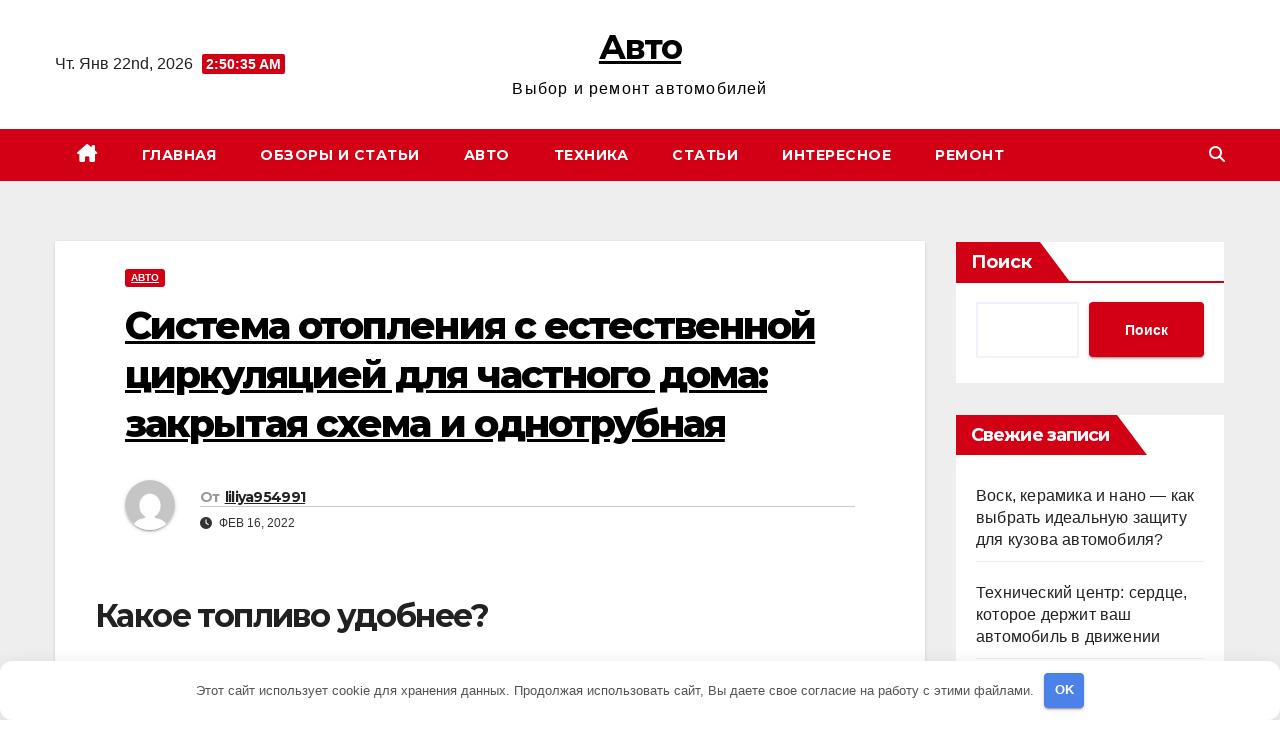

--- FILE ---
content_type: text/html; charset=UTF-8
request_url: https://faruss.ru/sistema-otopleniya-s-estestvennoj-cirkulyaciej-dlya-chastnogo-doma-zakrytaya-shema-i-odnotrubnaya/
body_size: 34468
content:
<!DOCTYPE html>
<html lang="ru-RU">
<head>
	<meta name="yandex-verification" content="3bad6dcecf64e778" />
<meta charset="UTF-8">
<meta name="viewport" content="width=device-width, initial-scale=1">
<link rel="profile" href="http://gmpg.org/xfn/11">
<title>Система отопления с естественной циркуляцией для частного дома: закрытая схема и однотрубная &#8212; Авто</title>
<meta name='robots' content='max-image-preview:large' />
<link rel='dns-prefetch' href='//fonts.googleapis.com' />
<style id='wp-img-auto-sizes-contain-inline-css'>
img:is([sizes=auto i],[sizes^="auto," i]){contain-intrinsic-size:3000px 1500px}
/*# sourceURL=wp-img-auto-sizes-contain-inline-css */
</style>
<style id='classic-theme-styles-inline-css'>
/*! This file is auto-generated */
.wp-block-button__link{color:#fff;background-color:#32373c;border-radius:9999px;box-shadow:none;text-decoration:none;padding:calc(.667em + 2px) calc(1.333em + 2px);font-size:1.125em}.wp-block-file__button{background:#32373c;color:#fff;text-decoration:none}
/*# sourceURL=/wp-includes/css/classic-themes.min.css */
</style>
<link rel='stylesheet' id='newsup-fonts-css' href='//fonts.googleapis.com/css?family=Montserrat%3A400%2C500%2C700%2C800%7CWork%2BSans%3A300%2C400%2C500%2C600%2C700%2C800%2C900%26display%3Dswap&#038;subset=latin%2Clatin-ext' media='all' />
<link rel='stylesheet' id='bootstrap-css' href='https://faruss.ru/wp-content/themes/newsup/css/bootstrap.css' media='all' />
<link rel='stylesheet' id='newsup-style-css' href='https://faruss.ru/wp-content/themes/news-way/style.css' media='all' />
<link rel='stylesheet' id='font-awesome-5-all-css' href='https://faruss.ru/wp-content/themes/newsup/css/font-awesome/css/all.min.css' media='all' />
<link rel='stylesheet' id='font-awesome-4-shim-css' href='https://faruss.ru/wp-content/themes/newsup/css/font-awesome/css/v4-shims.min.css' media='all' />
<link rel='stylesheet' id='owl-carousel-css' href='https://faruss.ru/wp-content/themes/newsup/css/owl.carousel.css' media='all' />
<link rel='stylesheet' id='smartmenus-css' href='https://faruss.ru/wp-content/themes/newsup/css/jquery.smartmenus.bootstrap.css' media='all' />
<link rel='stylesheet' id='newsup-custom-css-css' href='https://faruss.ru/wp-content/themes/newsup/inc/ansar/customize/css/customizer.css' media='all' />
<link rel='stylesheet' id='newsup-style-parent-css' href='https://faruss.ru/wp-content/themes/newsup/style.css' media='all' />
<link rel='stylesheet' id='newsway-style-css' href='https://faruss.ru/wp-content/themes/news-way/style.css' media='all' />
<link rel='stylesheet' id='newsway-default-css-css' href='https://faruss.ru/wp-content/themes/news-way/css/colors/default.css' media='all' />
<script src="https://faruss.ru/wp-includes/js/jquery/jquery.min.js" id="jquery-core-js"></script>
<script src="https://faruss.ru/wp-includes/js/jquery/jquery-migrate.min.js" id="jquery-migrate-js"></script>
<script src="https://faruss.ru/wp-content/themes/newsup/js/navigation.js" id="newsup-navigation-js"></script>
<script src="https://faruss.ru/wp-content/themes/newsup/js/bootstrap.js" id="bootstrap-js"></script>
<script src="https://faruss.ru/wp-content/themes/newsup/js/owl.carousel.min.js" id="owl-carousel-min-js"></script>
<script src="https://faruss.ru/wp-content/themes/newsup/js/jquery.smartmenus.js" id="smartmenus-js-js"></script>
<script src="https://faruss.ru/wp-content/themes/newsup/js/jquery.smartmenus.bootstrap.js" id="bootstrap-smartmenus-js-js"></script>
<script src="https://faruss.ru/wp-content/themes/newsup/js/jquery.marquee.js" id="newsup-marquee-js-js"></script>
<script src="https://faruss.ru/wp-content/themes/newsup/js/main.js" id="newsup-main-js-js"></script>
<link rel="canonical" href="https://faruss.ru/sistema-otopleniya-s-estestvennoj-cirkulyaciej-dlya-chastnogo-doma-zakrytaya-shema-i-odnotrubnaya/" />
<style>.pseudo-clearfy-link { color: #008acf; cursor: pointer;}.pseudo-clearfy-link:hover { text-decoration: none;}</style><meta name="yandex-verification" content="b701749e314a4204" />
<meta name="google-site-verification" content="4MxQAInwJzdpHC7Bu5dPxQXVsiDo9INUEEYn8LWhPOs" />
<meta name="5658bd6a06bf767f203734012b4c7891" content=""> 
<style type="text/css" id="custom-background-css">
    .wrapper { background-color: #eee; }
</style>
    <style type="text/css">
            body .site-title a,
        body .site-description {
            color: ##fff;
        }

        .site-branding-text .site-title a {
                font-size: px;
            }

            @media only screen and (max-width: 640px) {
                .site-branding-text .site-title a {
                    font-size: 40px;

                }
            }

            @media only screen and (max-width: 375px) {
                .site-branding-text .site-title a {
                    font-size: 32px;

                }
            }

        </style>
    <style>.clearfy-cookie { position:fixed; left:0; right:0; bottom:0; padding:12px; color:#555555; background:#ffffff; box-shadow:0 3px 20px -5px rgba(41, 44, 56, 0.2); z-index:9999; font-size: 13px; border-radius: 12px; transition: .3s; }.clearfy-cookie--left { left: 20px; bottom: 20px; right: auto; max-width: 400px; margin-right: 20px; }.clearfy-cookie--right { left: auto; bottom: 20px; right: 20px; max-width: 400px; margin-left: 20px; }.clearfy-cookie.clearfy-cookie-hide { transform: translateY(150%) translateZ(0); opacity: 0; }.clearfy-cookie-container { max-width:1170px; margin:0 auto; text-align:center; }.clearfy-cookie-accept { background:#4b81e8; color:#fff; border:0; padding:.2em .8em; margin: 0 0 0 .5em; font-size: 13px; border-radius: 4px; cursor: pointer; }.clearfy-cookie-accept:hover,.clearfy-cookie-accept:focus { opacity: .9; }</style><style id='wp-block-heading-inline-css'>
h1:where(.wp-block-heading).has-background,h2:where(.wp-block-heading).has-background,h3:where(.wp-block-heading).has-background,h4:where(.wp-block-heading).has-background,h5:where(.wp-block-heading).has-background,h6:where(.wp-block-heading).has-background{padding:1.25em 2.375em}h1.has-text-align-left[style*=writing-mode]:where([style*=vertical-lr]),h1.has-text-align-right[style*=writing-mode]:where([style*=vertical-rl]),h2.has-text-align-left[style*=writing-mode]:where([style*=vertical-lr]),h2.has-text-align-right[style*=writing-mode]:where([style*=vertical-rl]),h3.has-text-align-left[style*=writing-mode]:where([style*=vertical-lr]),h3.has-text-align-right[style*=writing-mode]:where([style*=vertical-rl]),h4.has-text-align-left[style*=writing-mode]:where([style*=vertical-lr]),h4.has-text-align-right[style*=writing-mode]:where([style*=vertical-rl]),h5.has-text-align-left[style*=writing-mode]:where([style*=vertical-lr]),h5.has-text-align-right[style*=writing-mode]:where([style*=vertical-rl]),h6.has-text-align-left[style*=writing-mode]:where([style*=vertical-lr]),h6.has-text-align-right[style*=writing-mode]:where([style*=vertical-rl]){rotate:180deg}
/*# sourceURL=https://faruss.ru/wp-includes/blocks/heading/style.min.css */
</style>
<style id='wp-block-latest-comments-inline-css'>
ol.wp-block-latest-comments{box-sizing:border-box;margin-left:0}:where(.wp-block-latest-comments:not([style*=line-height] .wp-block-latest-comments__comment)){line-height:1.1}:where(.wp-block-latest-comments:not([style*=line-height] .wp-block-latest-comments__comment-excerpt p)){line-height:1.8}.has-dates :where(.wp-block-latest-comments:not([style*=line-height])),.has-excerpts :where(.wp-block-latest-comments:not([style*=line-height])){line-height:1.5}.wp-block-latest-comments .wp-block-latest-comments{padding-left:0}.wp-block-latest-comments__comment{list-style:none;margin-bottom:1em}.has-avatars .wp-block-latest-comments__comment{list-style:none;min-height:2.25em}.has-avatars .wp-block-latest-comments__comment .wp-block-latest-comments__comment-excerpt,.has-avatars .wp-block-latest-comments__comment .wp-block-latest-comments__comment-meta{margin-left:3.25em}.wp-block-latest-comments__comment-excerpt p{font-size:.875em;margin:.36em 0 1.4em}.wp-block-latest-comments__comment-date{display:block;font-size:.75em}.wp-block-latest-comments .avatar,.wp-block-latest-comments__comment-avatar{border-radius:1.5em;display:block;float:left;height:2.5em;margin-right:.75em;width:2.5em}.wp-block-latest-comments[class*=-font-size] a,.wp-block-latest-comments[style*=font-size] a{font-size:inherit}
/*# sourceURL=https://faruss.ru/wp-includes/blocks/latest-comments/style.min.css */
</style>
<style id='wp-block-latest-posts-inline-css'>
.wp-block-latest-posts{box-sizing:border-box}.wp-block-latest-posts.alignleft{margin-right:2em}.wp-block-latest-posts.alignright{margin-left:2em}.wp-block-latest-posts.wp-block-latest-posts__list{list-style:none}.wp-block-latest-posts.wp-block-latest-posts__list li{clear:both;overflow-wrap:break-word}.wp-block-latest-posts.is-grid{display:flex;flex-wrap:wrap}.wp-block-latest-posts.is-grid li{margin:0 1.25em 1.25em 0;width:100%}@media (min-width:600px){.wp-block-latest-posts.columns-2 li{width:calc(50% - .625em)}.wp-block-latest-posts.columns-2 li:nth-child(2n){margin-right:0}.wp-block-latest-posts.columns-3 li{width:calc(33.33333% - .83333em)}.wp-block-latest-posts.columns-3 li:nth-child(3n){margin-right:0}.wp-block-latest-posts.columns-4 li{width:calc(25% - .9375em)}.wp-block-latest-posts.columns-4 li:nth-child(4n){margin-right:0}.wp-block-latest-posts.columns-5 li{width:calc(20% - 1em)}.wp-block-latest-posts.columns-5 li:nth-child(5n){margin-right:0}.wp-block-latest-posts.columns-6 li{width:calc(16.66667% - 1.04167em)}.wp-block-latest-posts.columns-6 li:nth-child(6n){margin-right:0}}:root :where(.wp-block-latest-posts.is-grid){padding:0}:root :where(.wp-block-latest-posts.wp-block-latest-posts__list){padding-left:0}.wp-block-latest-posts__post-author,.wp-block-latest-posts__post-date{display:block;font-size:.8125em}.wp-block-latest-posts__post-excerpt,.wp-block-latest-posts__post-full-content{margin-bottom:1em;margin-top:.5em}.wp-block-latest-posts__featured-image a{display:inline-block}.wp-block-latest-posts__featured-image img{height:auto;max-width:100%;width:auto}.wp-block-latest-posts__featured-image.alignleft{float:left;margin-right:1em}.wp-block-latest-posts__featured-image.alignright{float:right;margin-left:1em}.wp-block-latest-posts__featured-image.aligncenter{margin-bottom:1em;text-align:center}
/*# sourceURL=https://faruss.ru/wp-includes/blocks/latest-posts/style.min.css */
</style>
<style id='wp-block-search-inline-css'>
.wp-block-search__button{margin-left:10px;word-break:normal}.wp-block-search__button.has-icon{line-height:0}.wp-block-search__button svg{height:1.25em;min-height:24px;min-width:24px;width:1.25em;fill:currentColor;vertical-align:text-bottom}:where(.wp-block-search__button){border:1px solid #ccc;padding:6px 10px}.wp-block-search__inside-wrapper{display:flex;flex:auto;flex-wrap:nowrap;max-width:100%}.wp-block-search__label{width:100%}.wp-block-search.wp-block-search__button-only .wp-block-search__button{box-sizing:border-box;display:flex;flex-shrink:0;justify-content:center;margin-left:0;max-width:100%}.wp-block-search.wp-block-search__button-only .wp-block-search__inside-wrapper{min-width:0!important;transition-property:width}.wp-block-search.wp-block-search__button-only .wp-block-search__input{flex-basis:100%;transition-duration:.3s}.wp-block-search.wp-block-search__button-only.wp-block-search__searchfield-hidden,.wp-block-search.wp-block-search__button-only.wp-block-search__searchfield-hidden .wp-block-search__inside-wrapper{overflow:hidden}.wp-block-search.wp-block-search__button-only.wp-block-search__searchfield-hidden .wp-block-search__input{border-left-width:0!important;border-right-width:0!important;flex-basis:0;flex-grow:0;margin:0;min-width:0!important;padding-left:0!important;padding-right:0!important;width:0!important}:where(.wp-block-search__input){appearance:none;border:1px solid #949494;flex-grow:1;font-family:inherit;font-size:inherit;font-style:inherit;font-weight:inherit;letter-spacing:inherit;line-height:inherit;margin-left:0;margin-right:0;min-width:3rem;padding:8px;text-decoration:unset!important;text-transform:inherit}:where(.wp-block-search__button-inside .wp-block-search__inside-wrapper){background-color:#fff;border:1px solid #949494;box-sizing:border-box;padding:4px}:where(.wp-block-search__button-inside .wp-block-search__inside-wrapper) .wp-block-search__input{border:none;border-radius:0;padding:0 4px}:where(.wp-block-search__button-inside .wp-block-search__inside-wrapper) .wp-block-search__input:focus{outline:none}:where(.wp-block-search__button-inside .wp-block-search__inside-wrapper) :where(.wp-block-search__button){padding:4px 8px}.wp-block-search.aligncenter .wp-block-search__inside-wrapper{margin:auto}.wp-block[data-align=right] .wp-block-search.wp-block-search__button-only .wp-block-search__inside-wrapper{float:right}
/*# sourceURL=https://faruss.ru/wp-includes/blocks/search/style.min.css */
</style>
<style id='wp-block-group-inline-css'>
.wp-block-group{box-sizing:border-box}:where(.wp-block-group.wp-block-group-is-layout-constrained){position:relative}
/*# sourceURL=https://faruss.ru/wp-includes/blocks/group/style.min.css */
</style>
<style id='global-styles-inline-css'>
:root{--wp--preset--aspect-ratio--square: 1;--wp--preset--aspect-ratio--4-3: 4/3;--wp--preset--aspect-ratio--3-4: 3/4;--wp--preset--aspect-ratio--3-2: 3/2;--wp--preset--aspect-ratio--2-3: 2/3;--wp--preset--aspect-ratio--16-9: 16/9;--wp--preset--aspect-ratio--9-16: 9/16;--wp--preset--color--black: #000000;--wp--preset--color--cyan-bluish-gray: #abb8c3;--wp--preset--color--white: #ffffff;--wp--preset--color--pale-pink: #f78da7;--wp--preset--color--vivid-red: #cf2e2e;--wp--preset--color--luminous-vivid-orange: #ff6900;--wp--preset--color--luminous-vivid-amber: #fcb900;--wp--preset--color--light-green-cyan: #7bdcb5;--wp--preset--color--vivid-green-cyan: #00d084;--wp--preset--color--pale-cyan-blue: #8ed1fc;--wp--preset--color--vivid-cyan-blue: #0693e3;--wp--preset--color--vivid-purple: #9b51e0;--wp--preset--gradient--vivid-cyan-blue-to-vivid-purple: linear-gradient(135deg,rgb(6,147,227) 0%,rgb(155,81,224) 100%);--wp--preset--gradient--light-green-cyan-to-vivid-green-cyan: linear-gradient(135deg,rgb(122,220,180) 0%,rgb(0,208,130) 100%);--wp--preset--gradient--luminous-vivid-amber-to-luminous-vivid-orange: linear-gradient(135deg,rgb(252,185,0) 0%,rgb(255,105,0) 100%);--wp--preset--gradient--luminous-vivid-orange-to-vivid-red: linear-gradient(135deg,rgb(255,105,0) 0%,rgb(207,46,46) 100%);--wp--preset--gradient--very-light-gray-to-cyan-bluish-gray: linear-gradient(135deg,rgb(238,238,238) 0%,rgb(169,184,195) 100%);--wp--preset--gradient--cool-to-warm-spectrum: linear-gradient(135deg,rgb(74,234,220) 0%,rgb(151,120,209) 20%,rgb(207,42,186) 40%,rgb(238,44,130) 60%,rgb(251,105,98) 80%,rgb(254,248,76) 100%);--wp--preset--gradient--blush-light-purple: linear-gradient(135deg,rgb(255,206,236) 0%,rgb(152,150,240) 100%);--wp--preset--gradient--blush-bordeaux: linear-gradient(135deg,rgb(254,205,165) 0%,rgb(254,45,45) 50%,rgb(107,0,62) 100%);--wp--preset--gradient--luminous-dusk: linear-gradient(135deg,rgb(255,203,112) 0%,rgb(199,81,192) 50%,rgb(65,88,208) 100%);--wp--preset--gradient--pale-ocean: linear-gradient(135deg,rgb(255,245,203) 0%,rgb(182,227,212) 50%,rgb(51,167,181) 100%);--wp--preset--gradient--electric-grass: linear-gradient(135deg,rgb(202,248,128) 0%,rgb(113,206,126) 100%);--wp--preset--gradient--midnight: linear-gradient(135deg,rgb(2,3,129) 0%,rgb(40,116,252) 100%);--wp--preset--font-size--small: 13px;--wp--preset--font-size--medium: 20px;--wp--preset--font-size--large: 36px;--wp--preset--font-size--x-large: 42px;--wp--preset--spacing--20: 0.44rem;--wp--preset--spacing--30: 0.67rem;--wp--preset--spacing--40: 1rem;--wp--preset--spacing--50: 1.5rem;--wp--preset--spacing--60: 2.25rem;--wp--preset--spacing--70: 3.38rem;--wp--preset--spacing--80: 5.06rem;--wp--preset--shadow--natural: 6px 6px 9px rgba(0, 0, 0, 0.2);--wp--preset--shadow--deep: 12px 12px 50px rgba(0, 0, 0, 0.4);--wp--preset--shadow--sharp: 6px 6px 0px rgba(0, 0, 0, 0.2);--wp--preset--shadow--outlined: 6px 6px 0px -3px rgb(255, 255, 255), 6px 6px rgb(0, 0, 0);--wp--preset--shadow--crisp: 6px 6px 0px rgb(0, 0, 0);}:where(.is-layout-flex){gap: 0.5em;}:where(.is-layout-grid){gap: 0.5em;}body .is-layout-flex{display: flex;}.is-layout-flex{flex-wrap: wrap;align-items: center;}.is-layout-flex > :is(*, div){margin: 0;}body .is-layout-grid{display: grid;}.is-layout-grid > :is(*, div){margin: 0;}:where(.wp-block-columns.is-layout-flex){gap: 2em;}:where(.wp-block-columns.is-layout-grid){gap: 2em;}:where(.wp-block-post-template.is-layout-flex){gap: 1.25em;}:where(.wp-block-post-template.is-layout-grid){gap: 1.25em;}.has-black-color{color: var(--wp--preset--color--black) !important;}.has-cyan-bluish-gray-color{color: var(--wp--preset--color--cyan-bluish-gray) !important;}.has-white-color{color: var(--wp--preset--color--white) !important;}.has-pale-pink-color{color: var(--wp--preset--color--pale-pink) !important;}.has-vivid-red-color{color: var(--wp--preset--color--vivid-red) !important;}.has-luminous-vivid-orange-color{color: var(--wp--preset--color--luminous-vivid-orange) !important;}.has-luminous-vivid-amber-color{color: var(--wp--preset--color--luminous-vivid-amber) !important;}.has-light-green-cyan-color{color: var(--wp--preset--color--light-green-cyan) !important;}.has-vivid-green-cyan-color{color: var(--wp--preset--color--vivid-green-cyan) !important;}.has-pale-cyan-blue-color{color: var(--wp--preset--color--pale-cyan-blue) !important;}.has-vivid-cyan-blue-color{color: var(--wp--preset--color--vivid-cyan-blue) !important;}.has-vivid-purple-color{color: var(--wp--preset--color--vivid-purple) !important;}.has-black-background-color{background-color: var(--wp--preset--color--black) !important;}.has-cyan-bluish-gray-background-color{background-color: var(--wp--preset--color--cyan-bluish-gray) !important;}.has-white-background-color{background-color: var(--wp--preset--color--white) !important;}.has-pale-pink-background-color{background-color: var(--wp--preset--color--pale-pink) !important;}.has-vivid-red-background-color{background-color: var(--wp--preset--color--vivid-red) !important;}.has-luminous-vivid-orange-background-color{background-color: var(--wp--preset--color--luminous-vivid-orange) !important;}.has-luminous-vivid-amber-background-color{background-color: var(--wp--preset--color--luminous-vivid-amber) !important;}.has-light-green-cyan-background-color{background-color: var(--wp--preset--color--light-green-cyan) !important;}.has-vivid-green-cyan-background-color{background-color: var(--wp--preset--color--vivid-green-cyan) !important;}.has-pale-cyan-blue-background-color{background-color: var(--wp--preset--color--pale-cyan-blue) !important;}.has-vivid-cyan-blue-background-color{background-color: var(--wp--preset--color--vivid-cyan-blue) !important;}.has-vivid-purple-background-color{background-color: var(--wp--preset--color--vivid-purple) !important;}.has-black-border-color{border-color: var(--wp--preset--color--black) !important;}.has-cyan-bluish-gray-border-color{border-color: var(--wp--preset--color--cyan-bluish-gray) !important;}.has-white-border-color{border-color: var(--wp--preset--color--white) !important;}.has-pale-pink-border-color{border-color: var(--wp--preset--color--pale-pink) !important;}.has-vivid-red-border-color{border-color: var(--wp--preset--color--vivid-red) !important;}.has-luminous-vivid-orange-border-color{border-color: var(--wp--preset--color--luminous-vivid-orange) !important;}.has-luminous-vivid-amber-border-color{border-color: var(--wp--preset--color--luminous-vivid-amber) !important;}.has-light-green-cyan-border-color{border-color: var(--wp--preset--color--light-green-cyan) !important;}.has-vivid-green-cyan-border-color{border-color: var(--wp--preset--color--vivid-green-cyan) !important;}.has-pale-cyan-blue-border-color{border-color: var(--wp--preset--color--pale-cyan-blue) !important;}.has-vivid-cyan-blue-border-color{border-color: var(--wp--preset--color--vivid-cyan-blue) !important;}.has-vivid-purple-border-color{border-color: var(--wp--preset--color--vivid-purple) !important;}.has-vivid-cyan-blue-to-vivid-purple-gradient-background{background: var(--wp--preset--gradient--vivid-cyan-blue-to-vivid-purple) !important;}.has-light-green-cyan-to-vivid-green-cyan-gradient-background{background: var(--wp--preset--gradient--light-green-cyan-to-vivid-green-cyan) !important;}.has-luminous-vivid-amber-to-luminous-vivid-orange-gradient-background{background: var(--wp--preset--gradient--luminous-vivid-amber-to-luminous-vivid-orange) !important;}.has-luminous-vivid-orange-to-vivid-red-gradient-background{background: var(--wp--preset--gradient--luminous-vivid-orange-to-vivid-red) !important;}.has-very-light-gray-to-cyan-bluish-gray-gradient-background{background: var(--wp--preset--gradient--very-light-gray-to-cyan-bluish-gray) !important;}.has-cool-to-warm-spectrum-gradient-background{background: var(--wp--preset--gradient--cool-to-warm-spectrum) !important;}.has-blush-light-purple-gradient-background{background: var(--wp--preset--gradient--blush-light-purple) !important;}.has-blush-bordeaux-gradient-background{background: var(--wp--preset--gradient--blush-bordeaux) !important;}.has-luminous-dusk-gradient-background{background: var(--wp--preset--gradient--luminous-dusk) !important;}.has-pale-ocean-gradient-background{background: var(--wp--preset--gradient--pale-ocean) !important;}.has-electric-grass-gradient-background{background: var(--wp--preset--gradient--electric-grass) !important;}.has-midnight-gradient-background{background: var(--wp--preset--gradient--midnight) !important;}.has-small-font-size{font-size: var(--wp--preset--font-size--small) !important;}.has-medium-font-size{font-size: var(--wp--preset--font-size--medium) !important;}.has-large-font-size{font-size: var(--wp--preset--font-size--large) !important;}.has-x-large-font-size{font-size: var(--wp--preset--font-size--x-large) !important;}
/*# sourceURL=global-styles-inline-css */
</style>
</head>
<body class="wp-singular post-template-default single single-post postid-405 single-format-standard wp-embed-responsive wp-theme-newsup wp-child-theme-news-way ta-hide-date-author-in-list" >
<div id="page" class="site">
<a class="skip-link screen-reader-text" href="#content">
Перейти к содержимому</a>
    <div class="wrapper">
        <header class="mg-headwidget center light">
            <!--==================== TOP BAR ====================-->

            <div class="clearfix"></div>
                        <div class="mg-nav-widget-area-back" style='background-image: url("" );'>
                        <div class="overlay">
              <div class="inner"  style="background-color:#fff;" > 
                <div class="container-fluid">
    <div class="mg-nav-widget-area">
        <div class="row align-items-center">
                        <div class="col-md-4 col-sm-4 text-center-xs">
                            <div class="heacent">Чт. Янв 22nd, 2026                         <span  id="time" class="time"></span>
                                      </div>
              
            </div>

            <div class="col-md-4 col-sm-4 text-center-xs">
                <div class="navbar-header">
                                           <div class="site-branding-text">
                                                                <p class="site-title"> <a href="https://faruss.ru/" rel="home">Авто</a></p>
                                                                <p class="site-description">Выбор и ремонт автомобилей</p>
                                </div>
                                  </div>
            </div>


                         <div class="col-md-4 col-sm-4 text-center-xs">
                <ul class="mg-social-header-section mg-social info-right">
                    
                                      </ul>
            </div>
                    </div>
    </div>
</div>
              </div>
              </div>
          </div>
    <div class="mg-menu-full">
      <nav class="navbar navbar-expand-lg navbar-wp">
        <div class="container-fluid">
          <!-- Right nav -->
                    <div class="m-header align-items-center">
                                                <a class="mobilehomebtn" href="https://faruss.ru"><span class="fas fa-home"></span></a>
                        <!-- navbar-toggle -->
                        <button class="navbar-toggler mx-auto" type="button" data-toggle="collapse" data-target="#navbar-wp" aria-controls="navbarSupportedContent" aria-expanded="false" aria-label="Показать/Скрыть навигацию">
                          <i class="fas fa-bars"></i>
                        </button>
                        <!-- /navbar-toggle -->
                        <div class="dropdown show mg-search-box pr-2 d">
                            <a class="dropdown-toggle msearch ml-auto" href="#" role="button" id="dropdownMenuLink" data-toggle="dropdown" aria-haspopup="true" aria-expanded="false">
                               <i class="fas fa-search"></i>
                            </a>

                            <div class="dropdown-menu searchinner" aria-labelledby="dropdownMenuLink">
                        <form role="search" method="get" id="searchform" action="https://faruss.ru/">
  <div class="input-group">
    <input type="search" class="form-control" placeholder="Поиск" value="" name="s" />
    <span class="input-group-btn btn-default">
    <button type="submit" class="btn"> <i class="fas fa-search"></i> </button>
    </span> </div>
</form>                      </div>
                        </div>
                        
                    </div>
                    <!-- /Right nav -->
         
          
                  <div class="collapse navbar-collapse" id="navbar-wp">
                  	<div class="d-md-block">
                    <ul id="menu-1" class="nav navbar-nav mr-auto"><li class="active home"><a class="homebtn" href="https://faruss.ru"><span class='fa-solid fa-house-chimney'></span></a></li><li id="menu-item-54722" class="menu-item menu-item-type-custom menu-item-object-custom menu-item-home menu-item-54722"><a class="nav-link" title="Главная" href="https://faruss.ru">Главная</a></li>
<li id="menu-item-54723" class="menu-item menu-item-type-taxonomy menu-item-object-category menu-item-54723"><a class="nav-link" title="Обзоры и Статьи" href="https://faruss.ru/category/obzory-i-stati/">Обзоры и Статьи</a></li>
<li id="menu-item-54724" class="menu-item menu-item-type-taxonomy menu-item-object-category current-post-ancestor current-menu-parent current-post-parent menu-item-54724"><a class="nav-link" title="Авто" href="https://faruss.ru/category/avto/">Авто</a></li>
<li id="menu-item-54725" class="menu-item menu-item-type-taxonomy menu-item-object-category menu-item-54725"><a class="nav-link" title="Техника" href="https://faruss.ru/category/texnika/">Техника</a></li>
<li id="menu-item-54726" class="menu-item menu-item-type-taxonomy menu-item-object-category menu-item-54726"><a class="nav-link" title="Статьи" href="https://faruss.ru/category/stati/">Статьи</a></li>
<li id="menu-item-54727" class="menu-item menu-item-type-taxonomy menu-item-object-category menu-item-54727"><a class="nav-link" title="Интересное" href="https://faruss.ru/category/that/">Интересное</a></li>
<li id="menu-item-54728" class="menu-item menu-item-type-taxonomy menu-item-object-category menu-item-54728"><a class="nav-link" title="Ремонт" href="https://faruss.ru/category/remont/">Ремонт</a></li>
</ul>        				</div>		
              		</div>
                  <!-- Right nav -->
                    <div class="desk-header pl-3 ml-auto my-2 my-lg-0 position-relative align-items-center">
                        <!-- /navbar-toggle -->
                        <div class="dropdown show mg-search-box">
                      <a class="dropdown-toggle msearch ml-auto" href="#" role="button" id="dropdownMenuLink" data-toggle="dropdown" aria-haspopup="true" aria-expanded="false">
                       <i class="fas fa-search"></i>
                      </a>
                      <div class="dropdown-menu searchinner" aria-labelledby="dropdownMenuLink">
                        <form role="search" method="get" id="searchform" action="https://faruss.ru/">
  <div class="input-group">
    <input type="search" class="form-control" placeholder="Поиск" value="" name="s" />
    <span class="input-group-btn btn-default">
    <button type="submit" class="btn"> <i class="fas fa-search"></i> </button>
    </span> </div>
</form>                      </div>
                    </div>
                    </div>
                    <!-- /Right nav --> 
          </div>
      </nav> <!-- /Navigation -->
    </div>
</header>
<div class="clearfix"></div>
 <!-- =========================
     Page Content Section      
============================== -->
<main id="content" class="single-class content">
  <!--container-->
    <div class="container-fluid">
      <!--row-->
        <div class="row">
                  <div class="col-lg-9 col-md-8">
                                <div class="mg-blog-post-box"> 
                    <div class="mg-header">
                        <div class="mg-blog-category"><a class="newsup-categories category-color-1" href="https://faruss.ru/category/avto/" alt="Посмотреть все записи в Авто"> 
                                 Авто
                             </a></div>                        <h1 class="title single"> <a title="Постоянная ссылка на:Система отопления с естественной циркуляцией для частного дома: закрытая схема и однотрубная">
                            Система отопления с естественной циркуляцией для частного дома: закрытая схема и однотрубная</a>
                        </h1>
                                                <div class="media mg-info-author-block"> 
                                                        <a class="mg-author-pic" href="https://faruss.ru/author/liliya954991/"> <img alt='' src='https://secure.gravatar.com/avatar/d3036f94149cf9f1f612d42b4acb75a05d9203e5b6a6817e0edd48abeed2ca05?s=150&#038;d=mm&#038;r=g' srcset='https://secure.gravatar.com/avatar/d3036f94149cf9f1f612d42b4acb75a05d9203e5b6a6817e0edd48abeed2ca05?s=300&#038;d=mm&#038;r=g 2x' class='avatar avatar-150 photo' height='150' width='150' decoding='async'/> </a>
                                                        <div class="media-body">
                                                            <h4 class="media-heading"><span>От</span><a href="https://faruss.ru/author/liliya954991/">liliya954991</a></h4>
                                                            <span class="mg-blog-date"><i class="fas fa-clock"></i> 
                                    Фев 16, 2022                                </span>
                                                        </div>
                        </div>
                                            </div>
                                        <article class="page-content-single small single">
                        <h2>Какое топливо удобнее?</h2>
<p>В случае если в качестве топлива используется газ, то отопление с естественной циркуляцией основано на принципе отбора воздуха из помещения в открытую горелку и отвода продукта сгорания в вентиляционные ходы. В данном случае для котла понадобится помещение от 4м2 с хорошей вентиляцией (окнами и дверью).</p>
<p>Поэтому такая схема не слишком удобна. Намного чаще применяется закрытая или открытая система водяного отопления с естественной циркуляцией, которую можно провести своими руками.</p>
<p>В многоэтажных домах часто используется однотрубная система. &nbsp;В основном используется схема с замыкающими участками, когда из стояка часть воды идет вверх, часть – вниз, благодаря замыкающему участку, что обеспечивает баланс температур между нижними и верхними этажами. Система работает благодаря разнице в диаметре труб подключения и трубы замыкающего участка (на размер меньше). Двухтрубная система в сравнении с однотрубной – менее компактна и удобна в монтаже.</p>
<h2>Варианты разводки</h2>
<p>Мы приведем все возможные принципиальные схемы водяного отопления одноэтажного дома; однако автор настойчиво рекомендует отказаться от двух из них в пользу третьей. Обоснование? Давайте все-таки начнем со знакомства.</p>
<p> Полипропиленовые трубы для отопления — технические характеристики, особенности выбора — смотрите здесь.</p>
<h3>Двухтрубная</h3>
<p>Схема двухтрубной системы отопления одноэтажного дома выглядит так:</p>
<ul>
<li>По периметру дома(под полом или в жилом помещении) проходят два трубопровода — подающий и обратный.</li>
<li>Радиаторы, регистры, фанкойлы или конвектора врезаны в них в качестве перемычек, создавая своего рода короткое замыкание.</li>
</ul>
<p>Понятно, что вода будет стремиться циркулировать через ближние к циркуляционному насосу отопительные приборы. Чтобы дальним тоже досталось тепло, система отопления балансируется: проход воды через часть батарей ограничивается дросселями.</p>
<p>Недостатка у этой схемы видится два:</p>
<ol>
<li>Неоправданно большой расход труб.</li>
<li>Опасность разморозки без балансировки.</li>
</ol>
<p>Достаточно любопытному ребенку открыть до отказа ближние дроссели — и через небольшое время циркуляция в дальних батареях уменьшится до нуля. Автору доводилось восстанавливать двухтрубные системы отопления после таких событий: и трубы, и радиаторы были разорваны льдом.</p>
<p><img decoding="async" loading="lazy" class="aligncenter size-full wp-image-21967" src="/images/wp-content/uploads/shema-odnotrubnoy-sistemy-otopleniya-dlya-odnoetazhnogo-doma.jpg" alt="Система отопления с естественной циркуляцией для частного дома: закрытая схема и однотрубная" width="336" height="383"></p>
<p>Двухтрубное отопление. Можно и так, но есть более простой и надежный вариант.</p>
<h3>Лучевая</h3>
<p>Эта схема системы отопления одноэтажного дома выглядит так:</p>
<ul>
<li>На прямом и обратном трубопроводе монтируются коллекторы — гребенки с дросселями на каждом отводе.</li>
<li>От каждой пары отводов (одного с подачи и одного с обратки) идет пара труб к батарее.</li>
</ul>
<p>В плане регулировки, ее возможностей и удобства такая схема выше всяких похвал. А вот с монтажом все хуже: вы столкнетесь с необходимостью прятать в стяжку пола или за фальшстенами не меньше полудюжины труб. Чаще — куда больше. Разумеется, их суммарная стоимость тоже не порадует.</p>
<p><img decoding="async" loading="lazy" class="aligncenter size-full wp-image-21978" src="/images/wp-content/uploads/shema-sistemy-otopleniya-odnoetazhnogo-doma.jpg" alt="Система отопления с естественной циркуляцией для частного дома: закрытая схема и однотрубная" width="670" height="449"></p>
<p>Простой и дешевой лучевую разводку точно не назовешь.</p>
<h2>Недостатки</h2>
<p>Во-первых, сокращенный радиус: он составляет не больше 30 м относительно горизонтали. Недостаток вызван такими факторами, как низкое давление циркуляционного типа и медленный старт. Последний обусловлен высокой тепловой ёмкостью жидкости и приведенными силами давления. Второй недостаток — вероятность замерзания воды в расширительном бачке.<br />
Системы отопления с естественной циркуляцией не подходят для площадей более 100 м2: не все пространство будет прогреваться должным образом. Поэтому чаще всего она используется для небольшого одноэтажного дома, дачи.</p>
<h2>Ленинградка</h2>
<p>Одна из популярных и простых в исполнении схема начала массового использоваться в Ленинграде, отсюда и произошло название. Её особенность способ подключения радиаторов – последовательный с байпасами у каждой батареи.</p>
<p><img fetchpriority="high" decoding="async" width="1200" height="600" src="/images/wp-content/uploads/2021/08/Leningradka-otkrytogo-tipa.jpg" class="attachment-full size-full" alt="Ленинградка открытого типа" aria-describedby="gallery-5-5434" sizes="(max-width: 1200px) 100vw, 1200px"><br />
				Ленинградка открытого типа.<br />
				<img decoding="async" width="1200" height="600" src="/images/wp-content/uploads/2021/08/Leningradka-zakrytogo-tipa.jpg" class="attachment-full size-full" alt="Ленинградка закрытого типа" aria-describedby="gallery-5-5433" sizes="(max-width: 1200px) 100vw, 1200px"><br />
				Ленинградка закрытого типа.</p>
<p>Схема пригодна для открытых и закрытых систем, с естественной и принудительной циркуляцией теплоносителя. Конструкция может быть реализована при вертикальной и горизонтальной компоновке.</p>
<p>Таким образом, Ленинградка является универсальной схемой построения однотрубных систем отопления. Ей присущи все описанные достоинства, а недостатки ограничивают применение в больших по площади домах.</p>
<blockquote>
<p>Возможное решение! В разветвлённых сетях делают несколько ветвей отопления с 3-5 радиаторами в каждой. Например, разделяют контуры отопления первого и второго этажа. Для домов с большой площадью целесообразнее использовать двухтрубные системы.</p>
</blockquote>
<h2>Как правильно сделать водяное отопление с естественной циркуляцией</h2>
<p>Все гравитационные системы объединяет общий недостаток – отсутствие давления в системе. Любые нарушения во время проведения монтажных работ, большое количество поворотов, несоблюдение уклонов, моментально отражаются на работоспособности водяного контура.</p>
<p>Чтобы сделать грамотно отопление без насоса, учитывается следующее:</p>
<ol>
<li>Минимальный угол уклонов.</li>
<li>Тип и диаметр труб, используемых для водяного контура.</li>
<li>Особенности подачи и вид теплоносителя.</li>
</ol>
<p><img decoding="async" src="/images/uploads/posts/2016-08/thumbs/1470307015_samotechnaya-sistema-otopleniya-s-vozmozhnostyu-podklyucheniya-cirkulyacionnogo-nasosa.jpg" style="max-width:100%;" alt="самотечная система отопления с возможностью подключения циркуляционного насоса"></p>
<h3>Какой уклон труб нужен при самотечной циркуляции</h3>
<p>Нормы проектирования внутридомовой системы отопления с гравитационной циркуляцией, подробно прописаны в строительных нормах. В требованиях учитывается, что движению жидкости внутри водяного контура будет мешать гидравлическое сопротивление, препятствия в виде углов и поворотов, и т.д.</p>
<p>Уклон отопительных труб регламентируется в СНиП. Согласно указанным в документе нормам, на каждый погонный метр требуется сделать наклон в 10 мм. Соблюдение данного условия гарантирует беспрепятственное движение жидкости в водяном контуре.</p>
<p>Нарушение наклона при прокладке труб, приводит к завоздушиванию системы, недостаточному прогреву отдаленных от котла радиаторов, и, как следствие, снижению теплоэффективности.</p>
<p>Нормы уклона труб при естественной циркуляции теплоносителя указаны в СП 60.13330 (ранее СНиП 41-01-2003) «Прокладка трубопроводов отопления».</p>
<h3>Какие трубы применяют для монтажа</h3>
<p>Выбор труб для изготовления отопительного контура имеет важное значение. Каждый материал имеет свои теплотехнические характеристики, гидравлическую сопротивляемость и т.д. При самостоятельном выполнении монтажных работ, дополнительно учитывают сложность монтажа.</p>
<p>Чаще всего используют следующие строительные материалы:</p>
<ul>
<li>Стальные трубы – к достоинствам материала следует отнести: доступную стоимость, устойчивость к высокому давлению, теплопроводность и прочность. Недостатком стали является сложный монтаж, невозможный, без применения сварочного оборудования.</li>
<li>Металлопластиковые трубы – имеют гладкую внутреннюю поверхность, не дающую контуру засориться, небольшой вес и линейное расширение, отсутствие коррозии. Популярность металлопластиковых труб несколько ограничивает небольшой срок эксплуатации (15 лет) и высокая стоимость материала.</li>
<li>Полипропиленовые трубы – получили широкое применение благодаря простоте монтажа, высокой герметичности и прочности, длительному сроку эксплуатации и устойчивости к размерзанию. Трубы из полипропилена монтируются с помощью паяльника. Срок службы не менее 25 лет.</li>
<li>Медные трубы – не получили широкого распространения за счет большой стоимости. Медь имеет максимальную теплоотдачу. Выдерживает нагрев до + 500°С, срок эксплуатации свыше 100 лет. Особенной похвалы достоин внешний вид трубы. Под воздействием температуры, поверхность меди покрывается патиной, что только улучшает внешние характеристики материала.</li>
</ul>
<h3>Какого диаметра должны быть трубы при циркуляции без насоса</h3>
<p>Правильный расчет диаметров труб на водяное отопление с естественной циркуляцией осуществляется в несколько этапов:</p>
<ul>
<li>Подсчитывается потребность помещения в тепловой энергии. К полученному результату добавляют около 20%.</li>
<li>СНиП указывает соотношение тепловой мощности к внутреннему сечению трубы. Высчитываем по приведенным формулам сечение трубопровода. Чтобы не выполнять сложные вычисления, стоит воспользоваться он-лайн калькулятором.</li>
<li>Диаметр труб системы с естественной циркуляцией должен быть подобран согласно теплотехническим расчетам. Чрезмерно широкий трубопровод приводит к снижению теплоотдачи и увеличению расходов на отопление. На ширину сечения влияет тип используемого материала. Так, стальные трубы не должны быть уже 50 мм. в диаметре.</li>
</ul>
<p>Существует еще одно правило, помогающее усилить циркуляцию. После каждого разветвления трубы, диаметр сужают на один размер. На практике это значит следующее. К котлу подключена двухдюймовая труба. После первого разветвления контур сужают до 1 ¾, дальше до 1 ½ и т.д. Обратку наоборот собирают с расширением.</p>
<p>Если расчеты диаметра были выполнены верно, и соблюдены уклоны трубопроводов при проектировании и выполнении монтажных работ системы отопления с самотечной циркуляцией, проблемы в работе встречаются крайне редко и в основном происходят по причине неправильной эксплуатации.</p>
<h3>Какой розлив лучше сделать – нижний или верхний</h3>
<p>Естественная циркуляция воды в системе отопления одноэтажного дома во многом зависит и от выбранной схемы подачи теплоносителя непосредственно к радиаторам. Принято классифицировать все типы подключения или розлива на две категории:</p>
<ul>
<li>Система с нижним розливом – имеет привлекательный внешний вид. Трубы располагаются на уровне пола. Однотрубная система с нижней разводкой имеет малую теплоэффективность и требует тщательного планирования и проведения расчетов. Схемы с нижним розливом наиболее востребованы для трубопроводов высокого давления.<img decoding="async" src="/images/uploads/posts/2016-08/thumbs/1470306936_shema-podklyucheniya-radiatorov-v-gravitacionnoy-sisteme-s-nizhnim-rozlivom.jpg" style="max-width:100%;" alt="схема подключения радиаторов в гравитационной системе с нижним розливом"></li>
<li>Система с верхним розливом – данное решение оптимально подходит для частного дома. Подача горячей воды осуществляется посредством трубы, расположенной под потолком. Поступающий сверху теплоноситель, вытесняет скопившийся воздух (воздух стравливается через краны Маевского). Однотрубная система водяного отопления с верхним розливом, также отличается эффективностью.<img decoding="async" src="/images/uploads/posts/2016-08/thumbs/1470306973_shema-podklyucheniya-radiatorov-v-samotechnoy-sisteme-s-verhnim-rozlivom.jpg" style="max-width:100%;" alt="схема подключения радиаторов в самотечной системе с верхним розливом"></li>
</ul>
<p>Ошибки в выборе типа розлива приводят к необходимости модифицировать водяной контур посредством установки циркуляционного оборудования.</p>
<h3>Какой теплоноситель лучше для систем с самоциркуляцией</h3>
<p>Оптимальный теплоноситель для системы отопления с естественным движением жидкости – это вода. Дело в том, что антифриз имеет большую плотность и меньшую теплоотдачу. Для нагрева гликолевых составов до необходимого состояния, требуется больше времени, сжигаемого топлива, при этом теплоотдача остается на уровне воды.</p>
<p>За использование незамерзающей жидкости, в качестве довода можно привести два довода:</p>
<ol>
<li>Высокая текучесть материала, улучшающая циркуляцию.</li>
<li>Способность сохранять текучесть при достижении -10°С, -15°С.</li>
</ol>
<p>Антифриз используют, если планируется в течение долгого времени не отапливать помещение, или делать это с периодичностью, а постоянно сливать жидкость из системы нет возможности.</p>
<h2>О преимуществах и недостатках гравитационной системы теплоснабжения</h2>
<p>При перечислении достоинств систем отопления с естественной циркуляцией теплоносителя стоит упомянуть о:</p>
<ul>
<li>простоте монтажа, запуска и обслуживания;</li>
<li>независимости от наличия доступа к источникам тока;</li>
<li>неплохой тепловой отдаче;</li>
<li>экономичности (при условии хорошей теплоизоляции стен и оконных проемов здания);</li>
<li>бесшумном функционировании, поскольку нет необходимости в использовании насоса, часто создающего неблагоприятный для отдыха и работы звуковой фон;</li>
<li>долговечностьи (минимальный срок службы – от 30-35 лет, при условии монтажа из новых качественных труб).</li>
</ul>
<p><img decoding="async" data-flat-attr="yes" loading="lazy" class="aligncenter size-large wp-image-339" src="/images/wp-content/uploads/2018/04/tonkosti-podklyucheniya-teplogo-vodyanogo-pola-svoimi-rukami-ot-gazovogo-kotla-1-1024x698.png" alt="Система отопления с естественной циркуляцией для частного дома: закрытая схема и однотрубная" width="1024" height="698" sizes="auto, (max-width: 1024px) 100vw, 1024px"></p>
<p>Говоря о минусах подобного вида теплообеспечения частных домов, нельзя ничего не сказать об:</p>
<ul>
<li>ограниченном радиусе действия системы (не более 30 метров);</li>
<li>низкой продуктивности при установке в зданиях площадью более 100 м2;</li>
<li>необходимости наличия чердаков для установки систем с расширительным баком;</li>
<li>значительном количестве времени, требующемся для прогрева всех помещений в здании;</li>
<li>необходимости в утеплении труб, проложенных в не отапливаемых помещениях;</li>
<li>увеличении затрат на приобретение труб значительного диаметра, используемых для снижения сопротивления при прохождении воды.</li>
</ul>
<h2>Виды систем отопления с гравитационной циркуляцией</h2>
<p>Несмотря на простое устройство системы водяного отопления с самоциркуляцией теплоносителя, существует как минимум четыре, пользующихся популярностью, схемы монтажа. Выбор типа разводки зависит от характеристик самого здания и ожидаемой производительности.</p>
<p>Чтобы определить, какая схема будет работоспособной, в каждом отдельном случае требуется выполнить гидравлический расчет системы, учесть характеристики отопительного агрегата, рассчитать диаметр трубы и т.п. При выполнении вычислений может потребоваться помощь профессионала.</p>
<h3>Закрытая система с самотечной циркуляцией</h3>
<p>В странах ЕС, системы закрытого типа пользуются наибольшей популярностью среди других решений. В РФ схема пока не получила широкого применения. Принципы действия водяной системы отопления закрытого типа с безнасосной циркуляцией заключается в следующем:</p>
<ul>
<li>При нагревании теплоноситель расширяется, происходит вытеснение воды из контура отопления.</li>
<li>Под давлением жидкость поступает в закрытый мембранный расширительный бак. Конструкция емкости представляет полость, разделенную мембраной на две части. Одна половина бачка заполнена газом (в большинстве моделей используется азот). Вторая часть остается пустой для наполнения теплоносителем.</li>
<li>При нагревании жидкости создается давление, достаточное, чтобы продавить мембрану и сжать азот. После остывания, происходит обратный процесс, и газ выдавливает воду из бачка.</li>
</ul>
<p>В остальном, системы закрытого типа, работают, как и остальные схемы отопления с естественной циркуляцией. В качестве минусов можно выделить зависимость от объема расширительного бака. Для помещений с большой отапливаемой площадью, потребуется установить вместительную емкость, что не всегда целесообразно.</p>
<h3>Открытая система с самотечной циркуляцией</h3>
<p>Система отопления открытого типа отличается от предыдущего типа только конструкцией расширительного бака. Данная схема чаще всего использовалась в старых зданиях. Преимуществами открытой системы является возможность самостоятельного изготовления емкости из подручных материалов. Бачок, обычно имеет скромные габариты и устанавливается на кровле или под потолком жилой комнаты.</p>
<p><img decoding="async" width="150" height="150" src="/images/wp-content/uploads/e/6/5/e65550e076fe076c26fc9f0f83fec82a.jpeg" class="attachment-thumbnail size-thumbnail" alt="Однотрубная система отопления частного дома: схемы, варианты" loading="lazy"><br /><img decoding="async" width="150" height="150" src="/images/wp-content/uploads/d/3/1/d311ae2ded4b6adba84b0132790f8f59.jpeg" class="attachment-thumbnail size-thumbnail" alt="Схемы отопления с естественной циркуляцией в частном доме" loading="lazy"><br /><img decoding="async" width="150" height="150" src="/images/wp-content/uploads/b/b/9/bb914342d406306c751d001c642c22d1.jpeg" class="attachment-thumbnail size-thumbnail" alt="Система отопления с естественной циркуляцией" loading="lazy"><br /><img decoding="async" width="150" height="150" src="/images/wp-content/uploads/4/9/9/4990922866e29dd9636344100d55d4b9.jpeg" class="attachment-thumbnail size-thumbnail" alt="Самотечная система отопления одноэтажного дома с естественной циркуляцией: схема и диаметр труб" loading="lazy"><br /><img decoding="async" width="150" height="150" src="/images/wp-content/uploads/b/e/2/be20065cce66f548a73cb78b8355b41a.jpeg" class="attachment-thumbnail size-thumbnail" alt="Система отопления с естественной циркуляцией для частного дома: закрытая схема и однотрубная" loading="lazy"><br /><img decoding="async" width="150" height="150" src="/images/wp-content/uploads/9/b/e/9be9e19adde032555fe0647f405fa186.jpeg" class="attachment-thumbnail size-thumbnail" alt="Самотечная система отопления с естественной циркуляцией: схема однотрубной и двухтрубной системы для частного дома" loading="lazy"><br /><img decoding="async" width="150" height="150" src="/images/wp-content/uploads/6/6/8/6684e4659e052c5925638937d13840aa.jpeg" class="attachment-thumbnail size-thumbnail" alt="Система отопления с естественной циркуляцией" loading="lazy"><br /><img decoding="async" width="150" height="150" src="/images/wp-content/uploads/9/f/0/9f0aa1e67cddf4e46fd240711181892d.jpeg" class="attachment-thumbnail size-thumbnail" alt="Самотечная система отопления с естественной циркуляцией" loading="lazy"><br /><img decoding="async" width="150" height="150" src="/images/wp-content/uploads/e/e/a/eea642f8584d0996db7d822291f89673.jpeg" class="attachment-thumbnail size-thumbnail" alt="Плюсы и минусы систем отопления с естественной циркуляцией" loading="lazy"><br /><img decoding="async" width="150" height="150" src="/images/wp-content/uploads/a/0/d/a0dc00821432fed2cd277612eea0f35d.jpeg" class="attachment-thumbnail size-thumbnail" alt="Система отопления с естественной циркуляцией: какую схему лучше выбрать для изготовления своими руками" loading="lazy"></p>
<p>Главным недостатком открытых конструкций является попадание воздуха в трубы и радиаторы отопления, что приводит к усилению коррозии и быстрому выходу из строя греющих элементов. Завоздушивание системы также частый «гость» в схемах открытого типа. Поэтому, радиаторы устанавливаются под углом, обязательно предусматриваются краны Маевского, для стравливания воздуха.</p>
<h3>Однотрубная система с самоциркуляцией</h3>
<p> Однотрубная горизонтальная система с естественной циркуляцией имеет низкую теплоэффективность, поэтому используется крайне редко. Суть схемы такова, что подающая труба последовательно подключена к радиаторам. Нагретый теплоноситель поступает в верхний патрубок батареи и выводится через нижний отвод. После этого тепло поступает к следующему узлу отопления и так до последней точки. От крайней батареи к котлу возвращается обратка.</p>
<p>Преимуществ у данного решения несколько:</p>
<ol>
<li>Отсутствует парный трубопровод под потолком и над уровнем пола.</li>
<li>Экономятся средства на монтаж системы.</li>
</ol>
<p>Недостатки такого решения очевидны. Теплоотдача радиаторов отопления и интенсивность их нагрева снижается по мере отдаленности от котла. Как показывает практика, однотрубная система отопления двухэтажного дома с естественной циркуляцией, даже при соблюдении всех уклонов и подбора правильного диаметра труб, зачастую переделывается (посредством монтажа насосного оборудования ).</p>
<h3>Двухтрубная система с самоциркуляцией</h3>
<p>Двухтрубная система отопления в частном доме с естественной циркуляцией, имеет следующие конструктивные особенности:</p>
<ol>
<li> Подача и обратка проходят по разным трубам.</li>
<li>Подающий трубопровод подсоединен к каждому радиатору через входной отвод.</li>
<li>Второй подводкой батарея подключается к обратке.</li>
</ol>
<p>В результате, двухтрубная система радиаторного типа дает следующие преимущества:</p>
<ol>
<li>Равномерное распределение тепла.</li>
<li>Отсутствие необходимости в добавлении секций радиатора для лучшего прогрева.</li>
<li>Проще выполнить регулировку системы.</li>
<li>Диаметр водяного контура, по крайней мере, на размер меньше чем в однотрубных схемах.</li>
<li>Отсутствие строгих правил установки двухтрубной системы. Допускаются небольшие отклонения относительно уклонов.</li>
</ol>
<p>Главным достоинством двухтрубной системы отопления с нижней и верхней разводкой является простота и одновременно эффективность конструкции, что позволяет нивелировать ошибки, допущенные в расчетах или во время проведения монтажных работ.</p>
<h2>Схема действия</h2>
<blockquote>
<p>В состав системы водяного отопления входит котёл (водонагреватель), трубопроводы обратного и подающего типа, а также нагревательное оборудование, расширительный бачок и защитный клапан. Жидкость прогревается до нужной температуры в котле и поднимается в подающий трубопровод и стояки, благодаря расширению.</p>
</blockquote>
<p>Оттуда она переходит в нагревательное оборудование – батареи и радиаторы, которым отдаёт часть тепла. Затем обратный трубопровод направляет воду в котёл, где она опять прогревается до заданной температуры. Цикл повторяется, пока система находится в рабочем состоянии.</p>
<p>Важно помнить, что горизонтальные трубы монтируют с уклоном по отношению к движению рабочей среды.</p>
<h2>Защитные механизмы</h2>
<p>Уклон труб позволяет отводить из системы воздух в сторону расширительного бачка: попадает в атмосферу, не задерживаясь в трубах и не мешая движению воды.</p>
<p>Важна работа защитных механизмов. Так, обратный гравитационный клапан позволяет избежать циркуляции потока воды в неправильном направлении, что очень необходимо двухтрубным и однотрубным системам с верхней разводкой при нескольких контурах.</p>
<h2>Использование бака</h2>
<p>Расширительный бак выполняет ряд важных функций. Во-первых, создаёт постоянное давление, необходимое для нормальной работы всей системы. Во-вторых, принимает на себя объём воды, увеличивающийся после нагрева. В-третьих, возвращает охлаждённую жидкость в трубопровод.</p>
<h2>Процессы в трубопроводах</h2>
<p>Процессы в трубах в естественной циркуляции связаны с движением воды. Так, подъём жидкости происходит посредством расширения из-за нагрева и гравитационного давления. Гравитационное давление нужно для преодоления водой трения о трубопровод, которое мешает ее движению. Циркулировать вода начинает благодаря разной плотности холодной и горячей воды: она движется вверх по подающему и вниз по обратному стояку.</p>
<p>Величина гравитационного давления напрямую зависит от возникающих сопротивлений. Чем больше их появляется на пути теплоносителя, тем выше должен быть показатель. Также необходимо предпринять меры, чтобы свести сопротивления к минимуму. Так, трение можно снизить путём применения труб с большим диаметром.</p>
<h2>Двухтрубная отопительная система с естественной циркуляцией теплоносителя</h2>
<p>Более сложная гравитационная схема отопления, предусматривающая наличие сразу двух контуров отопительной системы. По одному происходит передвижение горячей воды, которая движется от котла к радиаторам. А второй контур предназначен для оттока остывшего теплоносителя от радиаторов к нагревательному котлу. Данная самотечная система отопления предусматривает более тщательное планирование и использования увеличенного количества материалов (труб).</p>
<p><img loading="lazy" decoding="async" class=" wp-image-1020 " title="Двухтрубная отопительная система с естественной циркуляцией теплоносителя" src="/images/wp-content/uploads/2014/05/222-700x357.jpg" alt="отопление с естественной циркуляцией" width="690" height="357"><br />Двухтрубная отопительная система с естественной циркуляцией теплоносителя</p>
<p>Принцип монтирования двухтрубной системы, предполагающей отопление самотеком, являет собой довольно трудоемкий процесс, который можно разделить на несколько этапов:</p>
<p>Лучевая система отопления<img decoding="async" src="/images/wp-content/uploads/2014/05/luchevaya-razvodka-sistemy-otopleniya-140x100.jpg" class="attachment-yarpp-thumbnail size-yarpp-thumbnail wp-post-image" style="width:140px; height:100px;"></p>
<ul>
<li>монтаж основного стояка. Отопительная труба (по которой движется горячая вода) поднимается от котла к расширительному баку. Следует отметить, что наилучшее место присоединения стояка к баку – нижняя треть от общей его высоты.</li>
<li>на уровне примерно трети высоты помещения (отмерять следует от уровня пола) отопительная труба соединяется с разводкой. Именно от нее и будут прокладываться трубы к приборам отопления – радиаторам.</li>
<li>для своевременного удаления излишков жидкости в системе в бак должна быть врезана также труба перелива. Посредством ее использования лишняя жидкость будет направлена в канализацию.</li>
<li>трубы для отведения уже отработанной (то есть – остывшей) воды следует врезать в нижнюю часть радиатора. По этим трубам вода возвращается к нагревательному котлу. Прокладываются они параллельно трубам подачи горячего теплоносителя.</li>
</ul>
<blockquote>
<p>Планируя естественное отопление дома, следует учитывать некоторые особенности. Прежде всего, труба основного стояка непременно должна быть утеплена – иначе существует вероятность существенной потери тепла.</p>
</blockquote>
<p>Кроме того, обязательно следует утеплить помещение, в котором стоит расширительный бак. Чаще всего таким помещением является специальная комната на верхнем этаже или чердак. Если данная комната не будет утеплена, это может привести к тому, что часть теплоносителя попросту замерзнет – а это спровоцирует поломку системы.</p>
<p>План отопления</p>
<p>Еще одна важная особенность – при планировании системы, перед тем, как сделать отопление без насоса, необходимо тщательно просчитать уровень расположения котла, расширительного бака и радиаторов. При правильном планировании достигается необходимое давление, которое способствует более эффективной работе системы. Следует учитывать, что ниже всего должен располагаться нагревательный котел.</p>
<p>Для него лучше всего оборудовать отдельную комнату на цокольном этаже или в подвале. Если возможности оборудования отдельного помещения нет (или просто нет цоколя, подвала), котел следует располагать в углублении. При правильном расчете, подобной системы достаточно для обогрева строения состоящего из 4-5 комнат с прилегающими бытовыми помещениями.</p>
<p><img loading="lazy" decoding="async" class="wp-image-1022 " title="Котельная частного дома" src="/images/wp-content/uploads/2014/05/223.jpg" alt="самотечная система отопления частного дома" width="689" height="413" sizes="auto, (max-width: 689px) 100vw, 689px"><br />Котельная частного дома</p>
<h2>Закрытый тип</h2>
<p>Закрытая система безнасосной циркуляции теплоносителя с успехом применяется для отопления одноэтажного и двухэтажного дома. Функционирует она следующим образом:</p>
<ul>
<li>при расширении теплоносителя излишки жидкости вытесняются из отопительного контура;</li>
<li>жидкость попадает в расширительный бак мембранного типа – это закрытая емкость с эластичной мембраной, которая разделяет предназначенную для теплоносителя часть и секцию бака, заполненную воздухом или азотом;</li>
<li>нагретая жидкость растягивает мембрану, сжимая газ во второй секции бака, при остывании теплоносителя газ расширяется и выталкивает жидкость обратно в систему, в результате чего водяной контур постоянно остается заполненным.</li>
</ul>
<p>Установка мембранного бака в самотечный отопительный контур снижает риск коррозии металлических элементов системы. Но в России такое решение используется относительно редко, так как стоимость мембранного бака в разы превышает затраты на покупку или самостоятельное изготовление емкости открытого типа.</p>
<p><img decoding="async" alt="Схема отопления одноэтажного дома с естественной циркуляцией" title="Схема отопления одноэтажного дома с естественной циркуляцией" src="/images/wp-content/uploads/2017/02/avtonomnyy-obogrev-zhilya-e1486107902406.jpg"></p>
<h2>Схема отопления с естественной циркуляцией частного дома: ее особенности, достоинства и недостатки</h2>
<p><img decoding="async" class="aligncenter size-full wp-image" src="/images/wp-content/uploads/2019/05/Odnotrubnaya_sistema_otopleniya_chastnogo_doma_s_prinuditelnoy_i_estestvennoy_cirkulyaciey_7.jpg" alt="Система отопления с естественной циркуляцией для частного дома: закрытая схема и однотрубная" width="640" height="auto"></p>
<p>В 80-ых годах прошлого века специалисты говорили, что гравитационная отопительная система отжила свое. Однако это оказалось не так.</p>
<p>Насосные устройства принудительного обогрева значительно поднимают его стоимость, кроме этого они зависят от электричества. Поэтому и в наше время часть владельцев домов от такого отопления отказывается.</p>
<p>Так выглядит самотечное отопление.</p>
<p>Обратите внимание!<br />
Гравитационная конструкция обогревательной системы наиболее простая и дешевая.<br />
Она имеет и свои минусы, основной из них – габаритное ограничение.</p>
<p>Вследствие небольшой инерционности такая сеть подходит лишь для зданий площадью до 100 м 2.</p>
<p>В данной статье мы поговорим о том, что представляет собой схема системы отопления с естественной циркуляцией, какие имеет достоинства и недостатки.</p>
<h3>Что представляет собой такое отопление</h3>
<p>Сеть получается довольно громоздкой.</p>
<p>Есть два вида отопительных схем:</p>
<ul>
<li>система с естественным потоком теплоносителя (гравитационная, самотечная);</li>
<li>аналог с принудительной (насосной) циркуляцией.</li>
</ul>
<p>И те и другие сети могут быть одно- либо двухтрубными.</p>
<p>Теплоносителем в обоих случаях выступают:</p>
<ul>
<li>обыкновенная вода;</li>
<li>антифриз (т.е. жидкость-«незамерзайка»)</li>
<li>техническое масло.</li>
</ul>
<p>Обратите внимание!<br />
Если вы планируете применять антифриз, уточните его совместимость с материалом прокладок-уплотнителей отопительных батарей.</p>
<p>
В подобных сетях инструкция не рекомендует использовать алюминиевые радиаторы.</p>
<h3>Схема естественной циркуляции</h3>
<p>Самотечное отопление обладает рядом недостатков:</p>
<ul>
<li>оно морально устарело;</li>
<li>имеет низкую производительность;</li>
<li>сеть получается громоздкой;</li>
</ul>
<p>Монтаж системы лучше доверить профессионалам.</p>
<ul>
<li>у нее сравнительно высокая цена монтажа;</li>
<li>невозможно отдельно регулировать температуру в каждой из батарей.</li>
</ul>
<p>Однако оно незаменимо в зданиях, где нет электричества, потому как, оснащенные твердотопливным отопительным котлом, способно работать автономно.</p>
<ol>
<li>Принцип работы такой системы состоит в образовании температурной разницы теплоносителя на его вытекании из котла и входе.</li>
<li>Вследствие разностей плотности носителя тепла при разбросе температур, он перемещается по системе самотеком, без применения насоса. Иными словами — теплое вещество идет вверх, его место занимает из обратки уже остывший поток.</li>
<li>Последовательно протекая через батареи, носитель тепла теряет температуру, излучая тепловую энергию в помещения. Возвращаясь в котел, он опять греется и все повторяется.</li>
</ol>
<h3>Последовательное однотрубное отопление</h3>
<p>На фото однотрубная схема.</p>
<ol>
<li>Чтобы подобная сеть работала, обязательное условие — достаточное сечение труб. Оно должно составлять не меньше одного дюйма. Это, в первую очередь, касается магистрального стояка. Кроме этого, наклон труб системы должен равняться не меньше 1 см на 1 погонный метр.</li>
<li>Еще одно условие — участок забора носителя тепла из трубы стояка должен быть расположен выше верхней батареи. Отопительный котел при этом следует поместить ниже нижайшего радиатора.</li>
<li>Объем носителя тепловой энергии в подобных системах, при равной обслуживаемой площади, относительно велик (в 3 раза больше, в среднем, чем в принудительных аналогах) и зависит от сечения труб и протяженности сети.</li>
</ol>
<p>Большой объем воды в трубах увеличивает инерционность системы.</p>
<ol>
<li>Это преимущество системы — когда котел перестает работать, тепло в сети еще держится определенный период.</li>
<li>Схема отопления с естественной циркуляцией подразумевает, что последовательное течение носителя тепла через батареи ведет к его охлаждению.</li>
<li>Значит, те отопительные приборы, которые расположены в начале системы, разогреваются сильнее, чем аналоги, установленные в конце сети.</li>
<li>Следует отметить, что регулировать уровень нагревания батарей при такой схеме не представляется возможным.</li>
</ol>
<p>При самотечной циркуляции теплоносителя рекомендуется применять стальные трубы.</p>
<p>Обратите внимание!<br />
Важная особенность подобной системы – ее чуткость к материалу применяемых труб и фитингов.<br />
Монтируя сеть своими руками, учтите, что они должны быть обязательно металлическими.</p>
<p>
Трубы из пластика не смогут выдерживать температуры, возникающие при перегревании воды в котле.</p>
<ol>
<li>Результат подобных ограничений –невысокий уровень КПД отопления, дорогой монтаж (если систему собирают нанятые работники), неэстетичность сети, вследствие большого сечения труб.</li>
<li>Схемы отопления с естественной циркуляцией в обязательном порядке включают в себя открытый расширительный бачок. Его надо размещать на самом верху сети. Этот резервуар должен вмещать в себя не меньше одной десятой части всей воды в системе.</li>
<li>Открытость бачка подразумевает, что система должна обязательно иметь постоянный контакт с давлением атмосферы.</li>
</ol>
<h2>Из законов физики</h2>
<p>Предположим, в радиаторах и котле температура жидкости изменяется скачками по центральным осям: верхние части содержат горячую жидкость, а в нижних находится холодная.</p>
<p>Горячая вода отличается меньшей плотностью, что снижает ее вес в сравнении с холодной. В результате система отопления представляет собой два сообщающихся сосуда замкнутых между собой, в которых сверху вниз перемещается жидкость.</p>
<p>Высокий столб, образуемый охладившейся водой с большим весом, по достижению радиаторов выталкивает столб низкий. В результате горячая жидкость подталкивается и возникает циркуляция.</p>
<h2>Дзен на каждый день: искусство японского минимализма</h2>
<h2>Показатели напора</h2>
<p>Для создания циркуляционного напора центры радиаторов ставятся выше центральной части котла. Именно эта высота считается основным фактором напора циркуляции. Уклон труб и «обратки» тоже влияют на данный процесс: благодаря им вода лучше преодолевает сопротивления местного типа.</p>
<h2>Правила выбора и монтажа труб</h2>
<p>Выбор между стальными или полипропиленовыми трубами при любой циркуляции происходит по критерию возможности их использования для горячей воды, а также с позиций цены, легкости монтажа и срока эксплуатации.</p>
<p>Стояк подачи монтируют из металлической трубы, так как через него проходит вода самой высокой температуры, а в случае печного отопления или неисправности теплообменника возможен вариант прохождения пара.</p>
<p>При естественной циркуляции необходимо использовать диаметр труб несколько больший, чем в случае применения циркуляционного насоса. Обычно, для обогрева помещений до 200 кв. м, диаметр коллектора разгона и трубы на входе обратки в теплообменник равен 2 дюймам.</p>
<p>Это вызвано меньшей скоростью воды по сравнению с вариантом принудительной циркуляции, что приводит к следующим проблемам:</p>
<ul>
<li>снижение объема переносимого тепла за единицу времени от источника к обогреваемому помещению;</li>
<li>появление засоров или воздушных пробок, с которыми не сможет справиться небольшого напор.</li>
</ul>
<p>Особенное внимание при использовании естественной циркуляции с нижней схемой подвода подачи необходимо уделить проблеме удаления воздуха из системы. Он не может полностью отводиться из теплоносителя через расширительный бак, т.к. закипающая вода поступает сперва в приборы по магистрали, расположенной ниже чем они сами.</p>
<p>При принудительной циркуляции напор воды сгоняет воздух к установленному в наивысшей точке системы воздухосборнику – устройству с автоматическим, ручным или полуавтоматическим управлением. С помощью кранов Маевского в основном производится регулировка теплоотдачи.</p>
<p>В гравитационных отопительных сетях с подачей, расположенной ниже приборов, краны Маевского применяются непосредственно для стравливания воздуха.</p>
<p><img decoding="async" itemprop="image" loading="lazy" class="wp-image-12494 size-full webpexpress-processed" title="Воздухоотводчики систем отопления с естественной циркуляцией" src="/images/data:image/svg+xml,%3Csvg%20%20viewBox='0%200%20430%20350'%3E%3C/svg " alt="Радиатор отопления с краном Маевского" width="430" height="350" data-lazy-src="https://sovet-ingenera.com/wp-content/uploads/2017/02/06_kran_Maevskogo.jpg"><br /><img decoding="async" itemprop="image" loading="lazy" class="wp-image-12494 size-full webpexpress-processed" title="Воздухоотводчики систем отопления с естественной циркуляцией" src="/images/wp-content/uploads/2017/02/06_kran_Maevskogo.jpg" alt="Радиатор отопления с краном Маевского" width="430" height="350"><br />На всех радиаторах отопления современного типа присутствуют устройства для выпуска воздуха, поэтому для предотвращения образования пробок в контуре можно делать уклон, сгоняя воздух к радиатору</p>
<p>Воздух также может отводиться с помощью воздухоотводчиков, установленных на каждом стояке или на воздушной линии, проложенной параллельно магистралям системы. Из-за внушительного количества устройств для отвода воздуха гравитационные схемы с нижней разводкой применяются крайне редко.</p>
<p>При слабом напоре небольшая воздушная пробка способна полностью остановить систему обогрева. Так, согласно СНиП 41-01-2003 не допускается прокладывать без уклона трубопроводы систем отопления при скорости движения воды менее 0,25 м/с.</p>
<p>При естественной циркуляции такие скорости недостижимы. Поэтому кроме увеличения диаметра труб необходимо соблюдать постоянные уклоны для вывода воздуха из системы отопления. Уклон проектируют из расчета 2- 3 мм на 1 метр, в квартирных сетях наклон достигает 5 мм на погонный метр горизонтальной линии.</p>
<p>Уклон подачи делают по ходу движения воды, чтобы воздух двигался к баку-расширителю или системе, стравливающей воздух, расположенной в верхней точке контура. Хотя можно сделать и контр-уклон, но в этом случае необходимо дополнительно установить клапан для отвода воздуха.</p>
<p>Уклон магистрали обратки делают, как правило, по ходу движения охлажденной воды.&nbsp;Тогда нижняя точка контура будет совпадать с входом обратной трубы в теплогенератор.</p>
<p><img decoding="async" itemprop="image" loading="lazy" class="wp-image-12732 size-full webpexpress-processed" title="Схема устройства системы водяного отопления с естественной циркуляцией " src="/images/data:image/svg+xml,%3Csvg%20%20viewBox='0%200%20430%20350'%3E%3C/svg " alt="Схема уклона труб отопления" width="430" height="350" data-lazy-src="https://sovet-ingenera.com/wp-content/uploads/2017/02/07_shema_uklonov-1.jpg"><br /><img decoding="async" itemprop="image" loading="lazy" class="wp-image-12732 size-full webpexpress-processed" title="Схема устройства системы водяного отопления с естественной циркуляцией " src="/images/wp-content/uploads/2017/02/07_shema_uklonov-1.jpg" alt="Схема уклона труб отопления" width="430" height="350"><br />Самая распространенная комбинация направления уклона подающей и обратной труб для удаления воздушных пробок из водяного контура с естественной циркуляцией</p>
<p>При установке теплого пола небольшой площади в контуре с естественной циркуляцией необходимо не допустить попадания воздуха в узкие и горизонтально расположенные трубы этой обогревательной системы. Необходимо поставить устройство удаления воздуха перед теплым полом.</p>
<h2>Увеличение температур</h2>
<p>Другой фактор заключается в разнице между плотностью холодной и горячей воды. Отметим следующий факт – отопление с естественной циркуляцией относится к саморегулирующемуся типу. Таким образом, если увеличить температуру нагрева воды, то меняется ее расход и становится выше циркуляционный напор.</p>
<p>Сильный прогрев жидкости в немалой степени способствует более быстрой циркуляции. Но так происходит только в холодном помещении: когда температура воздуха в них достигнет определённой отметки, батареи будут остывать гораздо медленнее.</p>
<p>Плотность, как прогретой в котле, так и уже попавшей в радиаторы воды практически сравняется. Напор снизится, быстрое обращение воды сменится размеренной циркуляцией внутри системы.</p>
<p>Как только температура помещений частного дома вновь опустится до определённого уровня, это послужит сигналом для увеличения напора. Система попытается выровнять температурные условия. Для этого придётся заново запустить процесс быстрой циркуляции. Отсюда и происходит способность к самостоятельной регуляции.</p>
<p>Вкратце правило следующее – одномоментная смена температуры и объёма воды позволяет получить нужную тепловую отдачу от батарей для отопления помещений.</p>
<p>Как результат, поддерживаются комфортные температурные условия.</p>
<h2>Куда ставить котёл?</h2>
<p>В частном доме, в помещении одноэтажного дома отопительные котлы лучше всего монтировать ниже уровня приборов для прогрева помещений. В квартирах ситуация обстоит несколько иначе. Здесь котлы часто ставятся на одном уровне с радиаторами, что не совсем эффективно. Поэтому монтаж лучше произвести как бы в яму, то есть поставить оборудование на перекрывающие плиты.</p>
<p>Для этого вокруг котла обычно выпиливается пол. «Яму» следует делать, соблюдая правила противопожарной безопасности. Они предполагают разравнивание основания тонкой стяжкой и укладку листов, изготовленных из железа и асбеста. Котёл в «яме» нагоняет лучший циркуляционный напор.</p>
<h2>Выбор труб</h2>
<p><iframe loading="lazy" src="https://www.youtube.com/embed/j1VZfc6k85w" width="640" height="390"></iframe></p>
<p>Сечение труб является одним из решающих факторов для циркуляции: диаметр труб не должен быть максимально большим, но и не должен мешать течение воды. Как правило, для обогрева частного дома необходимо 100 Вт /м2. Тогда для отопления 25 м2 требуется 2500 Вт, т.е. 2,5 кВт. Определенному диаметру трубы соответствует своя тепловая нагрузка. Три основные категории:</p>
<ul>
<li>диаметр в ½ дюйма – тепловой эквивалент 5,5 кВт;</li>
<li>диаметр ¾ дюйма – тепловой эквивалент 14,6 кВт;</li>
<li>диаметр 1 дюйм – тепловой эквивалент 29,3 кВт.</li>
</ul>
<p>В данном случае для обогрева одноэтажного дома в 25 м2 &nbsp;нужно использовать самые небольшие трубы диаметром в ½ дюйма. Материалы, из которых изготавливают трубы, могут быть разными: качественная сталь, популярны также трубы из полипропилена.</p>
<h2>Как выбрать насос для отопления</h2>
<p>Лучше всего подходят для установки специальные малошумные циркуляционные насосы центробежного типа с прямыми лопастями. Они не создают избыточно большого давления, а проталкивают теплоноситель, ускоряя его движение (рабочее давление индивидуальной системы отопления с принудительной циркуляцией 1-1,5атм, максимальное – 2атм). Некоторые модели насосов имеют встроенный электропривод. Такие устройства можно устанавливать прямо в трубу, их называют еще «мокрыми», а есть устройства «сухого» типа. Отличаются они только правилами монтажа.</p>
<p>При установке любого типа циркуляционного насоса желательна установка с байпасом и двумя шаровыми кранами, которые позволяют снять насос для ремонта/замены без останова системы.</p>
<p><img decoding="async" alt="Система отопления с естественной циркуляцией для частного дома: закрытая схема и однотрубная" src="/images/wp-content/uploads/a/2/9/a29adf659df0f309602ac8e75bfeed02.jpg"></p>
<p>Подключать насос лучше с байпасом — для возможности его ремонта/замены без разрушения системы</p>
<p>Установка циркуляционного насоса позволяет регулировать скорость продвижения теплоносителя по трубам. Чем активнее движется теплоноситель, тем больше тепла он разносит, а значит, помещение нагревается быстрее. После того, как заданная температура достигнута (отслеживается или степень нагрева теплоносителя или воздуха в помещении в зависимости от возможностей котла и/или настроек), задача меняется – требуется поддерживать заданную температуру и скорость потока уменьшается.</p>
<p>Для системы отопления с принудительной циркуляцией недостаточно определиться с типом насоса</p>
<p> Важно рассчитать его производительность. Для этого, прежде всего, нужно знать теплопотери помещений/зданий, которые будут отапливаться</p>
<p>Они определяются исходя из потерь в самую холодную неделю. В России они нормированы и установлены коммунальными службами. Они рекомендуют использовать следующие величины:</p>
<ul>
<li>для одно- и двухэтажных домов потери при самой низкой сезонной температуре -25 о С составляют 173Вт/м 2. при -30 о С потери 177 Вт/м 2 ;</li>
<li>многоэтажные дома теряют от 97Вт/м 2 до 101Вт/м 2 .</li>
</ul>
<p>Исходя из определенных теплопотерь (обозначаются Q) можно найти мощность насоса по формуле:</p>
<p>c – удельная теплоемкость теплоносителя (1,16 для воды или другое значение из сопроводительных документов к антифризу);</p>
<p>Dt – разница температур между подачей и обраткой. Этот параметр зависит от типа системы и составляет: 20 о С для обычных систем, 10 о С для низкотемпературных и 5 о С для систем теплого пола.</p>
<p>Полученную величину нужно перевести в производительность, для чего нужно разделить на плотность теплоносителя при рабочей температуре.</p>
<p>В принципе, можно при выборе мощности насоса для принудительной циркуляции отопления руководствоваться усредненными нормами:</p>
<ul>
<li>с системах, обогревающих площадь до 250м 2. используют агрегаты производительностью 3,5м 3 /ч и создаваемым напором 0,4атм;</li>
<li>на площадь от 250м 2 до 350м 2 требуется мощность 4-4,5м 3 /ч и давлением 0,6атм;</li>
<li>в системы обогрева площади от 350м2 до 800м2 устанавливают насосы производительностью 11м 3 /ч и давлением в 0,8атм.</li>
</ul>
<p>Но учесть нужно, что чем хуже утеплен дом, тем большие мощности оборудования (котла и насоса) могут потребоваться и наоборот – в хорошо утепленном доме могут потребоваться половинные от указанных величины. Эти данные – средние. То же самое можно сказать относительно создаваемого насосом давления: чем уже трубы и более шероховатая их внутренняя поверхность (выше гидравлическое сопротивление системы), тем выше должно быть давление. Полный расчет – сложный и муторный процесс, в котором учитывается множество параметров:</p>
<p><img decoding="async" width="150" height="150" src="/images/wp-content/uploads/7/e/e/7ee835151cd42c80a2eb3012a46c31d0.jpg" class="attachment-thumbnail size-thumbnail" alt="Система отопления с естественной циркуляцией" loading="lazy"><br /><img decoding="async" width="150" height="150" src="/images/wp-content/uploads/4/c/9/4c93d94a2ee4a7ec2214fa98c42cd552.jpg" class="attachment-thumbnail size-thumbnail" alt="Какими бывают системы отопления с естественной циркуляцией, как их сделать и что нужно учесть" loading="lazy"><br /><img decoding="async" width="150" height="150" src="/images/wp-content/uploads/6/7/0/6701abdd729bdebf804e8f37d9cd7506.jpg" class="attachment-thumbnail size-thumbnail" alt="Системы отопления с насосной циркуляцией: схемы устройства и работы" loading="lazy"><br /><img decoding="async" width="150" height="150" src="/images/wp-content/uploads/5/9/6/5965e490c78c764fae566e1ebc08e5c1.jpg" class="attachment-thumbnail size-thumbnail" alt="Водяное отопление своими руками: лучшие системы и схемы" loading="lazy"><br /><img decoding="async" width="150" height="150" src="/images/wp-content/uploads/6/f/7/6f75ef7019ba73f19de0d665245f5bdd.jpg" class="attachment-thumbnail size-thumbnail" alt="Система отопления с естественной циркуляцией: распространенные схемы водяных контуров" loading="lazy"><br /><img decoding="async" width="150" height="150" src="/images/wp-content/uploads/c/a/b/cab65f633fbb1c08c7aac9ce7ee53887.jpg" class="attachment-thumbnail size-thumbnail" alt="Основные схемы водяного отопления | грейпей" loading="lazy"><br /><img decoding="async" width="150" height="150" src="/images/wp-content/uploads/f/4/b/f4b10cb44a65e49c43a58109e426637a.jpg" class="attachment-thumbnail size-thumbnail" alt="Система водяного отопления с принудительной циркуляцией: схемы, варианты реализации, технические тонкости" loading="lazy"><br /><img decoding="async" width="150" height="150" src="/images/wp-content/uploads/0/8/e/08eec9c1aa69ebd233ae34cd320548e8.jpeg" class="attachment-thumbnail size-thumbnail" alt="Система отопления с естественной циркуляцией | грейпей" loading="lazy"><br /><img decoding="async" width="150" height="150" src="/images/wp-content/uploads/d/3/1/d311ae2ded4b6adba84b0132790f8f59.jpeg" class="attachment-thumbnail size-thumbnail" alt="Принцип устройства водяной системы отопления | отопление дома и квартиры" loading="lazy"><br /><img decoding="async" width="150" height="150" src="/images/wp-content/uploads/a/f/e/afe2e9cfc67c42004bb8c1d4570341c0.jpeg" class="attachment-thumbnail size-thumbnail" alt="Водяное отопление частного дома виды, схемы, варианты разводки" loading="lazy"></p>
<p><img decoding="async" alt="Система отопления с естественной циркуляцией для частного дома: закрытая схема и однотрубная" src="/images/wp-content/uploads/5/b/2/5b257967fcbf2a1e231e325ce0a38c10.jpg"></p>
<p>Мощность котла зависит от площади отапливаемого помещения и потерь тепла</p>
<ul>
<li>сопротивление труб и фитингов (о том, как выбрать диаметр труб отопления читайте тут );</li>
<li>длина трубопровода и плотность теплоносителя;</li>
<li>количество, площадь и вид окон и дверей;</li>
<li>материал, из которого сделаны стены, их утепление;</li>
<li>толщина стен и утепления;</li>
<li>наличие/отсутствие подвала, цоколя, чердака а также степень их утепления;</li>
<li>тип кровли, состав кровельного пирога и т.д.</li>
</ul>
<p>Вообще, теплотехнический расчет – один из самых сложных в области. Так что если хотите знать точно, какой мощности вам нужен насос в системе, закажите расчет у специалиста. Если нет – подбирайте основываясь на усредненных данных, корректируя их в ту или другую сторону в зависимости от вашей ситуации. Только нужно учесть, что при недостаточно высокой скорости движения теплоносителя система сильно шумит. Потому в данном случае лучше взять более мощное устройство — расход электроэнергии небольшой, да и система будет более эффективной.</p>
<p>[spoiler title=&#187;Источники&#187;]<br />
</p>
<ul>
<li>https://x-teplo.ru/otoplenie/sistemy/sistema-otopleniya-s-estestvennoj-cirkulyaciej.html</li>
<li>https://aniko-gas.ru/montazh/shema-vodyanogo-otopleniya-odnoetazhnogo-doma.html</li>
<li>https://GradusPlus.com/organizaciya-otopleniya/v-chastnom-dome/odnotrubnaya-sistema/</li>
<li>https://AvtonomnoeTeplo.ru/armatura/696-sistema-otopleniya-s-estestvennoy-cirkulyaciey.html</li>
<li>https://gidpotrubam.ru/otoplenie/sistema-otopleniya-s-estestvennoj-tsirkulyatsiej</li>
<li>https://eco-kotly.ru/otoplenie-odnoetaznogo-doma-s-estestvennoj-cirkulaciej-princip-raboty-shemy-preimusestva/</li>
<li>https://otoplenie-doma.org/sistema-otopleniya-s-estestvennoj-cirkulyaciej.html</li>
<li>http://teplosten24.ru/shema-otopleniya-odnoetazhnogo-doma-s-estestvennoj-tsirkulyatsiej.html</li>
<li>https://ufa-santehnik.ru/sovety/odnotrubnaya-sistema-otopleniya-chastnogo-doma-s-prinuditelnoj-i-estestvennoj-tsirkulyatsiej-2.html</li>
<li>https://1-teplodom.ru/otoplenie-odnoetaznogo-doma-s-estestvennoj-cirkulaciej-otoplenie-i-uteplenie-sajt-o-teple-v-vasem-dome/</li>
<li>https://sovet-ingenera.com/otoplenie/razvodka-o/sistema-otopleniya-s-estestvennoj-cirkulyaciej.html</li>
<li>https://kupisantehniky.ru/sistema-vodanogo-otoplenia-s-estestvennoj-cirkulaciej-tipovye-shemy/</li>
</ul>
<p>[/spoiler]</p>
        <script>
        function pinIt() {
        var e = document.createElement('script');
        e.setAttribute('type','text/javascript');
        e.setAttribute('charset','UTF-8');
        e.setAttribute('src','https://assets.pinterest.com/js/pinmarklet.js?r='+Math.random()*99999999);
        document.body.appendChild(e);
        }
        </script>
        <div class="post-share">
            <div class="post-share-icons cf">
                <a href="https://www.facebook.com/sharer.php?u=https%3A%2F%2Ffaruss.ru%2Fsistema-otopleniya-s-estestvennoj-cirkulyaciej-dlya-chastnogo-doma-zakrytaya-shema-i-odnotrubnaya%2F" class="link facebook" target="_blank" >
                    <i class="fab fa-facebook"></i>
                </a>
                <a href="http://twitter.com/share?url=https%3A%2F%2Ffaruss.ru%2Fsistema-otopleniya-s-estestvennoj-cirkulyaciej-dlya-chastnogo-doma-zakrytaya-shema-i-odnotrubnaya%2F&#038;text=%D0%A1%D0%B8%D1%81%D1%82%D0%B5%D0%BC%D0%B0%20%D0%BE%D1%82%D0%BE%D0%BF%D0%BB%D0%B5%D0%BD%D0%B8%D1%8F%20%D1%81%20%D0%B5%D1%81%D1%82%D0%B5%D1%81%D1%82%D0%B2%D0%B5%D0%BD%D0%BD%D0%BE%D0%B9%20%D1%86%D0%B8%D1%80%D0%BA%D1%83%D0%BB%D1%8F%D1%86%D0%B8%D0%B5%D0%B9%20%D0%B4%D0%BB%D1%8F%20%D1%87%D0%B0%D1%81%D1%82%D0%BD%D0%BE%D0%B3%D0%BE%20%D0%B4%D0%BE%D0%BC%D0%B0%3A%20%D0%B7%D0%B0%D0%BA%D1%80%D1%8B%D1%82%D0%B0%D1%8F%20%D1%81%D1%85%D0%B5%D0%BC%D0%B0%20%D0%B8%20%D0%BE%D0%B4%D0%BD%D0%BE%D1%82%D1%80%D1%83%D0%B1%D0%BD%D0%B0%D1%8F" class="link x-twitter" target="_blank">
                    <i class="fa-brands fa-x-twitter"></i>
                </a>
                <a href="mailto:?subject=Система%20отопления%20с%20естественной%20циркуляцией%20для%20частного%20дома:%20закрытая%20схема%20и%20однотрубная&#038;body=https%3A%2F%2Ffaruss.ru%2Fsistema-otopleniya-s-estestvennoj-cirkulyaciej-dlya-chastnogo-doma-zakrytaya-shema-i-odnotrubnaya%2F" class="link email" target="_blank" >
                    <i class="fas fa-envelope"></i>
                </a>
                <a href="https://www.linkedin.com/sharing/share-offsite/?url=https%3A%2F%2Ffaruss.ru%2Fsistema-otopleniya-s-estestvennoj-cirkulyaciej-dlya-chastnogo-doma-zakrytaya-shema-i-odnotrubnaya%2F&#038;title=%D0%A1%D0%B8%D1%81%D1%82%D0%B5%D0%BC%D0%B0%20%D0%BE%D1%82%D0%BE%D0%BF%D0%BB%D0%B5%D0%BD%D0%B8%D1%8F%20%D1%81%20%D0%B5%D1%81%D1%82%D0%B5%D1%81%D1%82%D0%B2%D0%B5%D0%BD%D0%BD%D0%BE%D0%B9%20%D1%86%D0%B8%D1%80%D0%BA%D1%83%D0%BB%D1%8F%D1%86%D0%B8%D0%B5%D0%B9%20%D0%B4%D0%BB%D1%8F%20%D1%87%D0%B0%D1%81%D1%82%D0%BD%D0%BE%D0%B3%D0%BE%20%D0%B4%D0%BE%D0%BC%D0%B0%3A%20%D0%B7%D0%B0%D0%BA%D1%80%D1%8B%D1%82%D0%B0%D1%8F%20%D1%81%D1%85%D0%B5%D0%BC%D0%B0%20%D0%B8%20%D0%BE%D0%B4%D0%BD%D0%BE%D1%82%D1%80%D1%83%D0%B1%D0%BD%D0%B0%D1%8F" class="link linkedin" target="_blank" >
                    <i class="fab fa-linkedin"></i>
                </a>
                <a href="https://telegram.me/share/url?url=https%3A%2F%2Ffaruss.ru%2Fsistema-otopleniya-s-estestvennoj-cirkulyaciej-dlya-chastnogo-doma-zakrytaya-shema-i-odnotrubnaya%2F&#038;text&#038;title=%D0%A1%D0%B8%D1%81%D1%82%D0%B5%D0%BC%D0%B0%20%D0%BE%D1%82%D0%BE%D0%BF%D0%BB%D0%B5%D0%BD%D0%B8%D1%8F%20%D1%81%20%D0%B5%D1%81%D1%82%D0%B5%D1%81%D1%82%D0%B2%D0%B5%D0%BD%D0%BD%D0%BE%D0%B9%20%D1%86%D0%B8%D1%80%D0%BA%D1%83%D0%BB%D1%8F%D1%86%D0%B8%D0%B5%D0%B9%20%D0%B4%D0%BB%D1%8F%20%D1%87%D0%B0%D1%81%D1%82%D0%BD%D0%BE%D0%B3%D0%BE%20%D0%B4%D0%BE%D0%BC%D0%B0%3A%20%D0%B7%D0%B0%D0%BA%D1%80%D1%8B%D1%82%D0%B0%D1%8F%20%D1%81%D1%85%D0%B5%D0%BC%D0%B0%20%D0%B8%20%D0%BE%D0%B4%D0%BD%D0%BE%D1%82%D1%80%D1%83%D0%B1%D0%BD%D0%B0%D1%8F" class="link telegram" target="_blank" >
                    <i class="fab fa-telegram"></i>
                </a>
                <a href="javascript:pinIt();" class="link pinterest">
                    <i class="fab fa-pinterest"></i>
                </a>
                <a class="print-r" href="javascript:window.print()">
                    <i class="fas fa-print"></i>
                </a>  
            </div>
        </div>
                            <div class="clearfix mb-3"></div>
                        
	<nav class="navigation post-navigation" aria-label="Записи">
		<h2 class="screen-reader-text">Навигация по записям</h2>
		<div class="nav-links"><div class="nav-previous"><a href="https://faruss.ru/chto-takoe-provod-sip-kak-rasshifrovyvaetsya-ego-vidy-i-osobennosti-konstrukcii/" rel="prev">Что такое провод СИП, как расшифровывается, его виды и особенности конструкции <div class="fa fa-angle-double-right"></div><span></span></a></div><div class="nav-next"><a href="https://faruss.ru/oplombirovat-schetchik-elektroenergii-skolko-stoit-shtrafy/" rel="next"><div class="fa fa-angle-double-left"></div><span></span> Опломбировать счетчик электроэнергии: сколько стоит, штрафы</a></div></div>
	</nav>                                          </article>
                </div>
                        <div class="media mg-info-author-block">
            <a class="mg-author-pic" href="https://faruss.ru/author/liliya954991/"><img alt='' src='https://secure.gravatar.com/avatar/d3036f94149cf9f1f612d42b4acb75a05d9203e5b6a6817e0edd48abeed2ca05?s=150&#038;d=mm&#038;r=g' srcset='https://secure.gravatar.com/avatar/d3036f94149cf9f1f612d42b4acb75a05d9203e5b6a6817e0edd48abeed2ca05?s=300&#038;d=mm&#038;r=g 2x' class='avatar avatar-150 photo' height='150' width='150' loading='lazy' decoding='async'/></a>
                <div class="media-body">
                  <h4 class="media-heading">От <a href ="https://faruss.ru/author/liliya954991/">liliya954991</a></h4>
                  <p></p>
                </div>
            </div>
                <div class="mg-featured-slider p-3 mb-4">
            <!--Start mg-realated-slider -->
            <!-- mg-sec-title -->
            <div class="mg-sec-title">
                <h4>Похожая запись</h4>
            </div>
            <!-- // mg-sec-title -->
            <div class="row">
                <!-- featured_post -->
                                    <!-- blog -->
                    <div class="col-md-4">
                        <div class="mg-blog-post-3 minh back-img mb-md-0 mb-2" 
                        >
                            <div class="mg-blog-inner">
                                <div class="mg-blog-category"><a class="newsup-categories category-color-1" href="https://faruss.ru/category/avto/" alt="Посмотреть все записи в Авто"> 
                                 Авто
                             </a></div>                                <h4 class="title"> <a href="https://faruss.ru/tehnicheskiy-tsentr-serdtse-kotoroe-derzhit-vash-avtomobil-v-dvizhenii/" title="Permalink to: Технический центр: сердце, которое держит ваш автомобиль в движении">
                                  Технический центр: сердце, которое держит ваш автомобиль в движении</a>
                                 </h4>
                                <div class="mg-blog-meta"> 
                                                                        <span class="mg-blog-date">
                                        <i class="fas fa-clock"></i>
                                        Дек 15, 2025                                    </span>
                                            <a class="auth" href="https://faruss.ru/author/avtor/">
            <i class="fas fa-user-circle"></i>avtor        </a>
     
                                </div>   
                            </div>
                        </div>
                    </div>
                    <!-- blog -->
                                        <!-- blog -->
                    <div class="col-md-4">
                        <div class="mg-blog-post-3 minh back-img mb-md-0 mb-2" 
                        >
                            <div class="mg-blog-inner">
                                <div class="mg-blog-category"><a class="newsup-categories category-color-1" href="https://faruss.ru/category/avto/" alt="Посмотреть все записи в Авто"> 
                                 Авто
                             </a></div>                                <h4 class="title"> <a href="https://faruss.ru/pochemu-toyota-land-cruiser-prado-ostayotsya-korolyom-bezdorozhya-dazhe-v-2025-godu/" title="Permalink to: Почему Toyota Land Cruiser Prado остаётся королём бездорожья даже в 2025 году?">
                                  Почему Toyota Land Cruiser Prado остаётся королём бездорожья даже в 2025 году?</a>
                                 </h4>
                                <div class="mg-blog-meta"> 
                                                                        <span class="mg-blog-date">
                                        <i class="fas fa-clock"></i>
                                        Дек 11, 2025                                    </span>
                                            <a class="auth" href="https://faruss.ru/author/avtor/">
            <i class="fas fa-user-circle"></i>avtor        </a>
     
                                </div>   
                            </div>
                        </div>
                    </div>
                    <!-- blog -->
                                        <!-- blog -->
                    <div class="col-md-4">
                        <div class="mg-blog-post-3 minh back-img mb-md-0 mb-2" 
                        >
                            <div class="mg-blog-inner">
                                <div class="mg-blog-category"><a class="newsup-categories category-color-1" href="https://faruss.ru/category/avto/" alt="Посмотреть все записи в Авто"> 
                                 Авто
                             </a></div>                                <h4 class="title"> <a href="https://faruss.ru/ne-prosto-rezina-kak-prevratit-zimnyuyu-dorogu-iz-vraga-v-soyuznika/" title="Permalink to: Не просто резина: Как превратить зимнюю дорогу из врага в союзника">
                                  Не просто резина: Как превратить зимнюю дорогу из врага в союзника</a>
                                 </h4>
                                <div class="mg-blog-meta"> 
                                                                        <span class="mg-blog-date">
                                        <i class="fas fa-clock"></i>
                                        Ноя 26, 2025                                    </span>
                                            <a class="auth" href="https://faruss.ru/author/avtor/">
            <i class="fas fa-user-circle"></i>avtor        </a>
     
                                </div>   
                            </div>
                        </div>
                    </div>
                    <!-- blog -->
                                </div> 
        </div>
        <!--End mg-realated-slider -->
                </div>
        <aside class="col-lg-3 col-md-4">
                
<aside id="secondary" class="widget-area" role="complementary">
	<div id="sidebar-right" class="mg-sidebar">
		<div id="block-2" class="mg-widget widget_block widget_search"><form role="search" method="get" action="https://faruss.ru/" class="wp-block-search__button-outside wp-block-search__text-button wp-block-search"    ><label class="wp-block-search__label" for="wp-block-search__input-1" >Поиск</label><div class="wp-block-search__inside-wrapper" ><input class="wp-block-search__input" id="wp-block-search__input-1" placeholder="" value="" type="search" name="s" required /><button aria-label="Поиск" class="wp-block-search__button wp-element-button" type="submit" >Поиск</button></div></form></div><div id="block-3" class="mg-widget widget_block"><div class="wp-block-group"><div class="wp-block-group__inner-container is-layout-flow wp-block-group-is-layout-flow"><h2 class="wp-block-heading">Свежие записи</h2><ul class="wp-block-latest-posts__list wp-block-latest-posts"><li><a class="wp-block-latest-posts__post-title" href="https://faruss.ru/vosk-keramika-i-nano-kak-vybrat-idealnuyu-zaschitu-dlya-kuzova-avtomobilya/">Воск, керамика и нано — как выбрать идеальную защиту для кузова автомобиля?</a></li>
<li><a class="wp-block-latest-posts__post-title" href="https://faruss.ru/tehnicheskiy-tsentr-serdtse-kotoroe-derzhit-vash-avtomobil-v-dvizhenii/">Технический центр: сердце, которое держит ваш автомобиль в движении</a></li>
<li><a class="wp-block-latest-posts__post-title" href="https://faruss.ru/pochemu-vash-volvo-s40-zasluzhivaet-zaboty-vsyo-chto-nuzhno-znat-o-tehnicheskom-obsluzhivanii-shvedskogo-sedana/">Почему ваш Volvo S40 заслуживает заботы: всё, что нужно знать о техническом обслуживании шведского седана</a></li>
<li><a class="wp-block-latest-posts__post-title" href="https://faruss.ru/pochemu-toyota-land-cruiser-prado-ostayotsya-korolyom-bezdorozhya-dazhe-v-2025-godu/">Почему Toyota Land Cruiser Prado остаётся королём бездорожья даже в 2025 году?</a></li>
<li><a class="wp-block-latest-posts__post-title" href="https://faruss.ru/ne-prosto-rezina-kak-prevratit-zimnyuyu-dorogu-iz-vraga-v-soyuznika/">Не просто резина: Как превратить зимнюю дорогу из врага в союзника</a></li>
</ul></div></div></div><div id="block-4" class="mg-widget widget_block"><div class="wp-block-group"><div class="wp-block-group__inner-container is-layout-flow wp-block-group-is-layout-flow"><h2 class="wp-block-heading">Свежие комментарии</h2><div class="no-comments wp-block-latest-comments">Нет комментариев для просмотра.</div></div></div></div>	</div>
</aside><!-- #secondary -->
        </aside>
        </div>
      <!--row-->
    </div>
  <!--container-->
</main>
  <div class="container-fluid mr-bot40 mg-posts-sec-inner">
        <div class="missed-inner">
        <div class="row">
                        <div class="col-md-12">
                <div class="mg-sec-title">
                    <!-- mg-sec-title -->
                    <h4>Вы пропустили</h4>
                </div>
            </div>
                            <!--col-md-3-->
                <div class="col-md-3 col-sm-6 pulse animated">
               <div class="mg-blog-post-3 minh back-img" 
                            >
                            <a class="link-div" href="https://faruss.ru/vosk-keramika-i-nano-kak-vybrat-idealnuyu-zaschitu-dlya-kuzova-avtomobilya/"></a>
                    <div class="mg-blog-inner">
                      <div class="mg-blog-category">
                      <div class="mg-blog-category"><a class="newsup-categories category-color-1" href="https://faruss.ru/category/that/" alt="Посмотреть все записи в Интересное"> 
                                 Интересное
                             </a></div>                      </div>
                      <h4 class="title"> <a href="https://faruss.ru/vosk-keramika-i-nano-kak-vybrat-idealnuyu-zaschitu-dlya-kuzova-avtomobilya/" title="Permalink to: Воск, керамика и нано — как выбрать идеальную защиту для кузова автомобиля?"> Воск, керамика и нано — как выбрать идеальную защиту для кузова автомобиля?</a> </h4>
                              <div class="mg-blog-meta"> 
                    <span class="mg-blog-date"><i class="fas fa-clock"></i>
            <a href="https://faruss.ru/2026/01/">
                04.01.2026            </a>
        </span>
            <a class="auth" href="https://faruss.ru/author/avtor/">
            <i class="fas fa-user-circle"></i>avtor        </a>
            </div> 
                        </div>
                </div>
            </div>
            <!--/col-md-3-->
                         <!--col-md-3-->
                <div class="col-md-3 col-sm-6 pulse animated">
               <div class="mg-blog-post-3 minh back-img" 
                            >
                            <a class="link-div" href="https://faruss.ru/tehnicheskiy-tsentr-serdtse-kotoroe-derzhit-vash-avtomobil-v-dvizhenii/"></a>
                    <div class="mg-blog-inner">
                      <div class="mg-blog-category">
                      <div class="mg-blog-category"><a class="newsup-categories category-color-1" href="https://faruss.ru/category/avto/" alt="Посмотреть все записи в Авто"> 
                                 Авто
                             </a></div>                      </div>
                      <h4 class="title"> <a href="https://faruss.ru/tehnicheskiy-tsentr-serdtse-kotoroe-derzhit-vash-avtomobil-v-dvizhenii/" title="Permalink to: Технический центр: сердце, которое держит ваш автомобиль в движении"> Технический центр: сердце, которое держит ваш автомобиль в движении</a> </h4>
                              <div class="mg-blog-meta"> 
                    <span class="mg-blog-date"><i class="fas fa-clock"></i>
            <a href="https://faruss.ru/2025/12/">
                15.12.2025            </a>
        </span>
            <a class="auth" href="https://faruss.ru/author/avtor/">
            <i class="fas fa-user-circle"></i>avtor        </a>
            </div> 
                        </div>
                </div>
            </div>
            <!--/col-md-3-->
                         <!--col-md-3-->
                <div class="col-md-3 col-sm-6 pulse animated">
               <div class="mg-blog-post-3 minh back-img" 
                            >
                            <a class="link-div" href="https://faruss.ru/pochemu-vash-volvo-s40-zasluzhivaet-zaboty-vsyo-chto-nuzhno-znat-o-tehnicheskom-obsluzhivanii-shvedskogo-sedana/"></a>
                    <div class="mg-blog-inner">
                      <div class="mg-blog-category">
                      <div class="mg-blog-category"><a class="newsup-categories category-color-1" href="https://faruss.ru/category/that/" alt="Посмотреть все записи в Интересное"> 
                                 Интересное
                             </a></div>                      </div>
                      <h4 class="title"> <a href="https://faruss.ru/pochemu-vash-volvo-s40-zasluzhivaet-zaboty-vsyo-chto-nuzhno-znat-o-tehnicheskom-obsluzhivanii-shvedskogo-sedana/" title="Permalink to: Почему ваш Volvo S40 заслуживает заботы: всё, что нужно знать о техническом обслуживании шведского седана"> Почему ваш Volvo S40 заслуживает заботы: всё, что нужно знать о техническом обслуживании шведского седана</a> </h4>
                              <div class="mg-blog-meta"> 
                    <span class="mg-blog-date"><i class="fas fa-clock"></i>
            <a href="https://faruss.ru/2025/12/">
                12.12.2025            </a>
        </span>
            <a class="auth" href="https://faruss.ru/author/avtor/">
            <i class="fas fa-user-circle"></i>avtor        </a>
            </div> 
                        </div>
                </div>
            </div>
            <!--/col-md-3-->
                         <!--col-md-3-->
                <div class="col-md-3 col-sm-6 pulse animated">
               <div class="mg-blog-post-3 minh back-img" 
                            >
                            <a class="link-div" href="https://faruss.ru/pochemu-toyota-land-cruiser-prado-ostayotsya-korolyom-bezdorozhya-dazhe-v-2025-godu/"></a>
                    <div class="mg-blog-inner">
                      <div class="mg-blog-category">
                      <div class="mg-blog-category"><a class="newsup-categories category-color-1" href="https://faruss.ru/category/avto/" alt="Посмотреть все записи в Авто"> 
                                 Авто
                             </a></div>                      </div>
                      <h4 class="title"> <a href="https://faruss.ru/pochemu-toyota-land-cruiser-prado-ostayotsya-korolyom-bezdorozhya-dazhe-v-2025-godu/" title="Permalink to: Почему Toyota Land Cruiser Prado остаётся королём бездорожья даже в 2025 году?"> Почему Toyota Land Cruiser Prado остаётся королём бездорожья даже в 2025 году?</a> </h4>
                              <div class="mg-blog-meta"> 
                    <span class="mg-blog-date"><i class="fas fa-clock"></i>
            <a href="https://faruss.ru/2025/12/">
                11.12.2025            </a>
        </span>
            <a class="auth" href="https://faruss.ru/author/avtor/">
            <i class="fas fa-user-circle"></i>avtor        </a>
            </div> 
                        </div>
                </div>
            </div>
            <!--/col-md-3-->
                     

                </div>
            </div>
        </div>
<!--==================== FOOTER AREA ====================-->
        <footer> 
            <div class="overlay" style="background-color: ;">
                <!--Start mg-footer-widget-area-->
                                 <!--End mg-footer-widget-area-->
                <!--Start mg-footer-widget-area-->
                <div class="mg-footer-bottom-area">
                    <div class="container-fluid">
                        <div class="divide-line"></div>
                        <div class="row align-items-center">
                            <!--col-md-4-->
                             <div class="col-md-6">
                                                             <div class="site-branding-text">
                              <p class="site-title-footer"> <a href="https://faruss.ru/" rel="home">Авто</a></p>
                              <p class="site-description-footer">Выбор и ремонт автомобилей</p>
                              </div>
                                                          </div>

                             
                            <div class="col-md-6 text-right text-xs">
                                
                            <ul class="mg-social">
                                                                        <a target="_blank" href="">
                                                                        <a target="_blank"  href="">
                                                                         
                                                                 </ul>


                            </div>
                            <!--/col-md-4-->  
                             
                        </div>
                        <!--/row-->
                    </div>
                    <!--/container-->
                </div>
                <!--End mg-footer-widget-area-->

                <div class="mg-footer-copyright">
                    <div class="container-fluid">
                        <div class="row">
                            <div class="col-md-6 text-xs">
                                <p>
                                <a href="https://ru.wordpress.org/">
								Сайт работает на WordPress								</a>
								<span class="sep"> | </span>
								Тема: News Way, автор <a href="https://themeansar.com/" rel="designer">Themeansar</a>								</p>
                            </div>



                            <div class="col-md-6 text-right text-xs">
                                <ul class="info-right"><li class="nav-item menu-item "><a class="nav-link " href="https://faruss.ru/" title="Home">Home</a></li></ul>
                            </div>
                        </div>
                    </div>
                </div>
            </div>
            <!--/overlay-->
        </footer>
        <!--/footer-->
    </div>
    <!--/wrapper-->
    <!--Scroll To Top-->
    <a href="#" class="ta_upscr bounceInup animated"><i class="fa fa-angle-up"></i></a>
    <!--/Scroll To Top-->
<!-- /Scroll To Top -->
<script type="speculationrules">
{"prefetch":[{"source":"document","where":{"and":[{"href_matches":"/*"},{"not":{"href_matches":["/wp-*.php","/wp-admin/*","/wp-content/uploads/*","/wp-content/*","/wp-content/plugins/*","/wp-content/themes/news-way/*","/wp-content/themes/newsup/*","/*\\?(.+)"]}},{"not":{"selector_matches":"a[rel~=\"nofollow\"]"}},{"not":{"selector_matches":".no-prefetch, .no-prefetch a"}}]},"eagerness":"conservative"}]}
</script>
<script>var pseudo_links = document.querySelectorAll(".pseudo-clearfy-link");for (var i=0;i<pseudo_links.length;i++ ) { pseudo_links[i].addEventListener("click", function(e){   window.open( e.target.getAttribute("data-uri") ); }); }</script><div id="mvcontentroll"></div>
<script type="text/javascript">
  (
    () => {
      const script = document.createElement("script");
      script.src = "https://cdn1.moe.video/p/cr.js";
      script.onload = () => {
        addContentRoll({
	element: '#mvcontentroll',
	width: '100%',
	placement: 12322,
	promo: true,
	advertCount: 30,
	slot: 'page',
	sound: 'onclick',
	deviceMode: 'all',
	background: 'none',
	fly:{
		mode: 'always',
		animation: 'fly',
		width: 445,
		closeSecOffset: 10,
		position: 'bottom-right',
		indent:{
			left: 0,
			right: 0,
			top: 0,
			bottom: 0,
                },
		positionMobile: 'bottom',
            },
        });
      };
      document.body.append(script);
    }
  )()
</script><script>
jQuery('a,input').bind('focus', function() {
    if(!jQuery(this).closest(".menu-item").length && ( jQuery(window).width() <= 992) ) {
    jQuery('.navbar-collapse').removeClass('show');
}})
</script>
	<script>
	/(trident|msie)/i.test(navigator.userAgent)&&document.getElementById&&window.addEventListener&&window.addEventListener("hashchange",function(){var t,e=location.hash.substring(1);/^[A-z0-9_-]+$/.test(e)&&(t=document.getElementById(e))&&(/^(?:a|select|input|button|textarea)$/i.test(t.tagName)||(t.tabIndex=-1),t.focus())},!1);
	</script>
	<script src="https://faruss.ru/wp-content/themes/newsup/js/custom.js" id="newsup-custom-js"></script>
<script src="https://faruss.ru/wp-content/themes/newsup/js/custom-time.js" id="newsup-custom-time-js"></script>
<div id="clearfy-cookie" class="clearfy-cookie clearfy-cookie-hide clearfy-cookie--bottom">  <div class="clearfy-cookie-container">   Этот сайт использует cookie для хранения данных. Продолжая использовать сайт, Вы даете свое согласие на работу с этими файлами.   <button id="clearfy-cookie-accept" class="clearfy-cookie-accept">OK</button>  </div></div><script>var cookie_clearfy_hide = document.cookie.replace(/(?:(?:^|.*;\s*)clearfy_cookie_hide\s*\=\s*([^;]*).*$)|^.*$/, "$1");if ( ! cookie_clearfy_hide.length ) {  document.getElementById("clearfy-cookie").classList.remove("clearfy-cookie-hide");} document.getElementById("clearfy-cookie-accept").onclick = function() { document.getElementById("clearfy-cookie").className += " clearfy-cookie-hide"; var clearfy_cookie_date = new Date(new Date().getTime() + 31536000 * 1000); document.cookie = "clearfy_cookie_hide=yes; path=/; expires=" + clearfy_cookie_date.toUTCString(); setTimeout(function() { document.getElementById("clearfy-cookie").parentNode.removeChild( document.getElementById("clearfy-cookie") ); }, 300);}</script><script>!function(){var t=!1;try{var e=Object.defineProperty({},"passive",{get:function(){t=!0}});window.addEventListener("test",null,e)}catch(t){}return t}()||function(i){var o=!0,s=!1;EventTarget.prototype.addEventListener=function(t,e,n){var r="object"==typeof n,a=r?n.capture:n;n=r?n:{},"touchstart"!=t&&"scroll"!=t&&"wheel"!=t||(n.passive=void 0!==n.passive?n.passive:o),n.capture=void 0!==a?a:s,i.call(this,t,e,n)}}(EventTarget.prototype.addEventListener);</script></body>
</html>